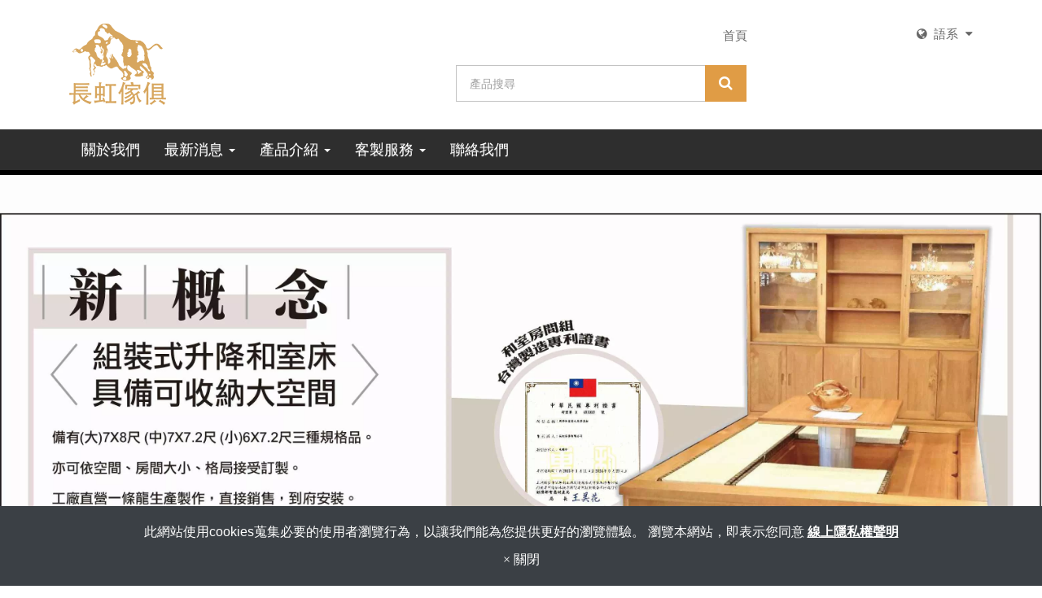

--- FILE ---
content_type: text/html; charset=utf-8
request_url: https://www.chang-hungfurniture.com/cate-218995.htm
body_size: 11180
content:
<!DOCTYPE html>
<html lang="zh-TW">
<head>
	<title>大小茶几</title>
	<meta charset="utf-8">
	<meta name="viewport" content="width=device-width, initial-scale=1">
	<meta http-equiv="X-UA-Compatible" content="IE=edge,chrome=1">

	<!-- DNS prefetch -->
	    	<meta http-equiv="x-dns-prefetch-control" content="on">
		<link rel="dns-prefetch" href="//www.chang-hungfurniture.com/">

			<link rel="preconnect"   href="//img.mweb.com.tw" />
		<link rel="dns-prefetch" href="//img.mweb.com.tw" />
		<!-- /DNS prefetch -->

			<meta name="description" CONTENT="899大茶几, 701大茶几, 1008火燒石大茶几, 柚木大茶几, 香樟收納箱大茶几, 越南花梨大茶几, 紅龍石大茶几, 竹編小茶几, 砂岩石大茶几">
			<meta name="robots" CONTENT="INDEX, FOLLOW">
			<meta name="geo.region" content="TW">
	        <meta property="og:url" content="https://www.chang-hungfurniture.com/cate-218995.htm" />
            <meta property="og:type" content="website" />
            <meta property="og:title" content="大小茶几" />
            <meta property="og:description" content="899大茶几, 701大茶几, 1008火燒石大茶几, 柚木大茶几, 香樟收納箱大茶几, 越南花梨大茶几, 紅龍石大茶几, 竹編小茶几, 砂岩石大茶几" />
            <meta property="og:image" content="https://img.mweb.com.tw/thumb/616/600x600/01-product/%25E5%25A4%25A7%25E5%25B0%258F%25E8%258C%25B6%25E5%2587%25A0/%25E6%25A1%2583%25E8%258A%25B1%25E5%25BF%2583%25E6%259C%25A8%25E5%258E%259A%25E6%259D%25BF%25E5%25A4%25A7%25E8%258C%25B6%25E5%2587%25A0.jpg" />
            <meta property="og:image:width" content="600" />
            <meta property="og:image:height" content="600" />
    <meta name="google-site-verification" content="63QVoJxGfs9yN3UvNHnEXjmV29NedWDeaiBCRNPeEzs" />
	<link rel="shortcut icon" type="image/x-icon" href="/favicon.ico">

	<!-- Loop alternate -->
		<link rel="alternate" hreflang="zh-TW" href="https://www.chang-hungfurniture.com/cate-218995.htm">
			<link rel="alternate" hreflang="x-default" href="https://www.chang-hungfurniture.com/cate-218995.htm" />
		<!-- / Loop alternate -->

			<link rel="canonical" href="https://www.chang-hungfurniture.com/cate-218995.htm">
	<link rel="stylesheet" href="/min/?v=12.55&f=/assets/_bootstrap/bootstrap-3.3.7/css/bootstrap.min.css,/assets/_bootstrap/bootstrap-3.3.7/css/bootstrap-theme.min.css,/assets/_bootstrap/bootstrap-pre4/css/bootstrap-pre4.css,/assets/_font-awesome/fontAwesome-4.7.0/css/font-awesome.min.css,/views/default2.0/resource/system/gdpr/gdpr_footer_sticky_privacy/css/gdpr_footer_sticky_privacy.css,/views/default2.0/resource/obj/goTop/goTop_animate/css/goTop_animate.css,/views/default2.0/resource/list/list_grid/css/list_grid.css,/views/default2.0/resource/list/list_picText/css/list_picText.css,/views/default2.0/resource/list/list_switch/css/list_switch.css,/views/default2.0/resource/public/automobi-shoppeV2/css/style.css,/views/default2.0/resource/public/automobi-shoppeV2/css/responsive.css,/assets/jquery/toastr/toastr.min.css,/assets/css/animate.css,/views/default2.0/resource/public/automobi-shoppeV2/css/font.css,/views/default2.0/resource/public/automobi-shoppeV2/css/font2.css,/views/default2.0/resource/obj/navTop/navTop_collapse/css/jquery.smartmenus.bootstrap.css,/views/default2.0/resource/obj/navTop/navTop_collapse/css/navTop_collapse.css,/views/default2.0/resource/obj/banner/banner_carousel/css/banner_carousel.css,/assets/jquery/OwlCarousel-2.2.0/owl.carousel.min.css,/assets/jquery/OwlCarousel-2.2.0/owl.theme.default.min.css,/views/default2.0/resource/obj/banner/banner_owl/css/banner_owl.css,/views/default2.0/resource/obj/sideBar/sideBar_super/css/sideBar_super.css,/views/default2.0/resource/obj/socialLink/socialLink_combine/css/socialLink_combine.css,/views/default2.0/resource/obj/breadCrumb/breadCrumb_automobi-shoppe/css/style.css,/assets/_default2.0/css/common_v1.0.css,/assets/mweb-icon/style.css,/cache/views/chang-hungfurniture/public_automobi-shoppeV2/color/style.css,/assets/video/youtube/css/youtube.css" media="all">
		<script type="text/javascript" src="/min/?f=/assets/jquery/1.11.1/jquery.min.js"  defer ></script>
			<!-- extend some link or meta tag in here -->
		<!-- Fav and touch icons -->
<link rel="apple-touch-icon-precomposed" sizes="144x144" href="images/fav-144.png">
<link rel="apple-touch-icon-precomposed" sizes="114x114" href="images/fav-114.png">
<link rel="apple-touch-icon-precomposed" sizes="72x72" href="images/fav-72.png">
<link rel="apple-touch-icon-precomposed" href="images/fav-57.png">
<link rel="shortcut icon" href="images/fav.png">
<script type="application/ld+json">[{"@context":"http:\/\/schema.org","@type":"Organization","url":"https:\/\/www.chang-hungfurniture.com\/cate-218995.htm","name":"\u9577\u8679\u50a2\u4ff1\u6709\u9650\u516c\u53f8","legalName":"\u9577\u8679\u50a2\u4ff1\u6709\u9650\u516c\u53f8","alternateName":"","description":"","logo":{"@type":"ImageObject","url":"https:\/\/www.chang-hungfurniture.com\/uploadfiles\/616\/About-us\/LOGO\/logo2_659863.png"},"image":["https:\/\/img.mweb.com.tw\/thumb\/616\/600x600\/About-us\/LOGO\/logo2_659863.png"],"telephone":"+886-07-7880587","faxNumber":"+886-07-7884723","email":"furni.ture@msa.hinet.net","address":"\u9ad8\u96c4\u5e02\u5927\u5bee\u5340\u5149\u83ef\u8def132\u5df76\u865f"},{"@context":"http:\/\/schema.org","@type":"BreadcrumbList","itemListElement":[{"@type":"ListItem","position":1,"item":{"@id":"https:\/\/www.chang-hungfurniture.com","name":"\u9996\u9801"}},{"@type":"ListItem","position":2,"item":{"@id":"\/product.htm","name":"\u7522\u54c1\u4ecb\u7d39"}},{"@type":"ListItem","position":3,"item":{"@id":"\/cate-218995.htm","name":"\u5927\u5c0f\u8336\u51e0"}}]},{"@context":"http:\/\/schema.org","@type":"ItemList","numberOfItems":12,"itemListElement":[{"@type":"ListItem","position":1,"url":"https:\/\/www.chang-hungfurniture.com\/show-899.html","name":"899\u5927\u8336\u51e0","image":{"@type":"ImageObject","url":"https:\/\/www.chang-hungfurniture.com\/uploadfiles\/616\/01-product\/\u5927\u5c0f\u8336\u51e0\/899\u5927\u8336\u51e0.jpg","width":814,"height":469}},{"@type":"ListItem","position":2,"url":"https:\/\/www.chang-hungfurniture.com\/show-701.html","name":"701\u5927\u8336\u51e0","image":{"@type":"ImageObject","url":"https:\/\/www.chang-hungfurniture.com\/uploadfiles\/616\/01-product\/\u5927\u5c0f\u8336\u51e0\/701\u5927\u8336\u51e0.jpg","width":809,"height":490}},{"@type":"ListItem","position":3,"url":"https:\/\/www.chang-hungfurniture.com\/show-1008.html","name":"1008\u706b\u71d2\u77f3\u5927\u8336\u51e0","image":{"@type":"ImageObject","url":"https:\/\/www.chang-hungfurniture.com\/uploadfiles\/616\/01-product\/\u5927\u5c0f\u8336\u51e0\/1008B\u706b\u71d2\u77f3\u5927\u8336\u51e0.jpg","width":808,"height":528}},{"@type":"ListItem","position":4,"url":"https:\/\/www.chang-hungfurniture.com\/show-902963.html","name":"\u67da\u6728\u5927\u8336\u51e0","image":{"@type":"ImageObject","url":"https:\/\/www.chang-hungfurniture.com\/uploadfiles\/616\/01-product\/\u5927\u5c0f\u8336\u51e0\/\u67da\u6728\u5927\u8336\u51e0.jpg","width":3024,"height":3024}},{"@type":"ListItem","position":5,"url":"https:\/\/www.chang-hungfurniture.com\/show-902640.html","name":"\u9999\u6a1f\u6536\u7d0d\u7bb1\u5927\u8336\u51e0","image":{"@type":"ImageObject","url":"https:\/\/www.chang-hungfurniture.com\/uploadfiles\/616\/01-product\/\u5927\u5c0f\u8336\u51e0\/\u9999\u6a1f\u6536\u7d0d\u7bb1\u8336\u51e0-01.jpg","width":696,"height":696}},{"@type":"ListItem","position":6,"url":"https:\/\/www.chang-hungfurniture.com\/show-902637.html","name":"\u8d8a\u5357\u82b1\u68a8\u5927\u8336\u51e0","image":{"@type":"ImageObject","url":"https:\/\/www.chang-hungfurniture.com\/uploadfiles\/616\/01-product\/\u5927\u5c0f\u8336\u51e0\/\u8d8a\u5357\u82b1\u68a8\u5927\u8336\u51e0.jpg","width":696,"height":696}},{"@type":"ListItem","position":7,"url":"https:\/\/www.chang-hungfurniture.com\/show-902634.html","name":"\u7d05\u9f8d\u77f3\u5927\u8336\u51e0","image":{"@type":"ImageObject","url":"https:\/\/www.chang-hungfurniture.com\/uploadfiles\/616\/01-product\/\u5927\u5c0f\u8336\u51e0\/\u7d05\u9f8d\u77f3\u5927\u8336\u51e0.jpg","width":696,"height":696}},{"@type":"ListItem","position":8,"url":"https:\/\/www.chang-hungfurniture.com\/show-902631.html","name":"\u7af9\u7de8\u5c0f\u8336\u51e0","image":{"@type":"ImageObject","url":"https:\/\/www.chang-hungfurniture.com\/uploadfiles\/616\/01-product\/\u5927\u5c0f\u8336\u51e0\/\u7af9\u7de8\u5c0f\u8336\u51e0.jpg","width":696,"height":696}},{"@type":"ListItem","position":9,"url":"https:\/\/www.chang-hungfurniture.com\/show-902625.html","name":"\u7802\u5ca9\u77f3\u5927\u8336\u51e0","image":{"@type":"ImageObject","url":"https:\/\/www.chang-hungfurniture.com\/uploadfiles\/616\/01-product\/\u5927\u5c0f\u8336\u51e0\/\u7802\u5ca9\u77f3\u5927\u8336\u51e0.jpg","width":696,"height":696}},{"@type":"ListItem","position":10,"url":"https:\/\/www.chang-hungfurniture.com\/show-902622.html","name":"\u77f3\u9762\u5927\u8336\u51e0","image":{"@type":"ImageObject","url":"https:\/\/www.chang-hungfurniture.com\/uploadfiles\/616\/01-product\/\u5927\u5c0f\u8336\u51e0\/\u77f3\u9762\u5927\u8336\u51e0.jpg","width":696,"height":696}},{"@type":"ListItem","position":11,"url":"https:\/\/www.chang-hungfurniture.com\/show-902619.html","name":"\u767d\u9435\u73bb\u7483\u5713\u8336\u51e0","image":{"@type":"ImageObject","url":"https:\/\/www.chang-hungfurniture.com\/uploadfiles\/616\/01-product\/\u5927\u5c0f\u8336\u51e0\/\u767d\u9435\u73bb\u7483\u5713\u8336\u51e0.jpg","width":696,"height":696}},{"@type":"ListItem","position":12,"url":"https:\/\/www.chang-hungfurniture.com\/show-902616.html","name":"\u73fe\u4ee3\u98a8\u96d9\u5713\u5927\u8336\u51e0\u7d44","image":{"@type":"ImageObject","url":"https:\/\/www.chang-hungfurniture.com\/uploadfiles\/616\/01-product\/\u5927\u5c0f\u8336\u51e0\/\u73fe\u4ee3\u98a8\u5713\u578b\u96d9\u8336\u51e0-01.jpg","width":696,"height":696}}]}]</script>
	<script type="text/javascript">
		/* function.js 判斷使用*/
		var ps_status =  0  ;
	</script>
	<!-- Global site tag (gtag.js) - Google Analytics -->
<script async src="https://www.googletagmanager.com/gtag/js?id=UA-145250954-38"></script>
<script>
  window.dataLayer = window.dataLayer || [];
  function gtag(){dataLayer.push(arguments);}
  gtag('js', new Date());

  gtag('config', 'UA-145250954-38');
</script>
	<!-- link preload -->
	<link rel="preload" as="image" href="https://img.mweb.com.tw/thumb/616/0x0/About-us/%25E5%2585%25A7%25E9%25A0%2581Banner/6.jpg" fetchpriority="high" media="screen and (min-width: 768px)" />
<link rel="preload" as="image" href="https://img.mweb.com.tw/thumb/616/0x0/About-us/%25E5%2585%25A7%25E9%25A0%2581Banner/6.jpg" fetchpriority="high" media="screen and (max-width: 767px)" />
</head>
<body lang="zh-TW" >
	<header id="header-area">
	<div class="container">
		<div class="row">
			<div class="col-sm-3 col-xs-12">
				<a href="https://www.chang-hungfurniture.com/">
					<img data-src="/uploadfiles/616/About-us/LOGO/logo2_659863.png" title="長虹傢俱有限公司" alt="長虹傢俱有限公司" class="img-responsive img-center-xs logo lazyload" />
				</a>
			</div>
			<!-- /Logo -->
			
			<div class="col-lg-7 col-sm-8 col-xs-12 col-lg-offset-2 col-sm-offset-1 header-top">
				<div class="row">
					<div class="col-sm-7 col-xs-12">
						<div class="header-links">
							<ul class="nav navbar-nav pull-right">
								<li>
									<a href="/" class="default2mainColorHover">
										<i class="fa fa-home hidden-lg hidden-md" title="首頁"></i>
										<span class="hidden-sm hidden-xs">首頁</span>
									</a>
								</li>
								<!-- 科亞不要上方小的詢價車 -->
								
															</ul>
						</div>
					</div>
					<div class="col-sm-4 col-xs-12 col-sm-offset-1">
						<div class="pull-right">
							<!-- Languages Starts -->
	<div class="btn-group">
		<button class="btn btn-link dropdown-toggle" data-toggle="dropdown">
			<i class="fa fa-globe" aria-hidden="true"></i>&nbsp;
			語系			<i class="fa fa-caret-down"></i>
		</button>
		<ul class="pull-right dropdown-menu">			
							
				<li>
					<a tabindex="-1" href="https://www.chang-hungfurniture.com/cate-218995.htm">繁體中文</a>
				</li>			
				
		</ul>
	</div>
<!-- Languages Ends -->	
						</div>
					</div>
					<div class="col-sm-7 col-xs-12">
						<div id="search">
							<form method="get" action="/index.php">
								<div class="input-group">									
									  <input type="text" id="kw" name="kw" value=""  class="form-control input-lg default2mainColor" placeholder="產品搜尋">
									  <span class="input-group-btn">
										<button class="btn btn-lg default2mainBg" type="submit">
											<i class="fa fa-search"></i>
										</button>
									  </span>									  
									 <input type="hidden" id="lang" name="lang" value="zh-tw"/>
									 <input type="hidden" id="modelid" name="modelid" value="1"/>
									 <input type="hidden" name="c" value="content"/>
									 <input type="hidden" name="a" value="search"/>									 
								</div>
							</form>  
						</div>
					</div>
									</div>
			</div>
		</div>
		<!-- /Row -->
	</div>
</header>	
	<nav id="main-menu" class="navbar home" role="navigation">
		<div class="container">
			  <!-- Navbar -->
<div class="navbars" role="navigation">
      <div class="navbar-header">
        <button type="button" class="navbar-toggle" data-toggle="collapse" data-target=".navbar-collapse">
            <span class="sr-only">Toggle Navigation</span>
			<i class="fa fa-bars"></i>
        </button>
      </div>
      <div class="navbar-collapse collapse">
    
        <!-- Left nav -->        
		<!--<ul class="nav navbar-nav">
          <li><a href="product.htm">Link1 <span class="caret"></span></a>
          	<ul class="dropdown-menu">
            	<li><a href="#">###</a></li>
                <li><a href="#">###</a></li>
                <li><a href="#">###</a></li>
            </ul>
          </li>
          <li><a href="news.htm">Link2</a></li>
          <li><a href="download.htm">Link3</a></li>
        </ul>-->
		
		<ul class="nav navbar-nav"><li ><a href='/about-us.htm' class="default2mainBgHover" >關於我們</a></li><li class="dropdown" ><a href='/news.htm' class="default2mainBgHover" >最新消息 <span class='caret'></span></a>
                                        <ul  class='dropdown-menu'><li class="sub_dropdown"><a href="/news/cate-159240.htm" class="default2mainBgHover" >展會資訊</a></li><li class="sub_dropdown"><a href="/news/cate-159249.htm" class="default2mainBgHover" >實際案例</a></li><li class="sub_dropdown"><a href="/news/cate-159252.htm" class="default2mainBgHover" >特價優惠</a></li></ul>
                                    </li><li class="dropdown" ><a href='/product.htm' class="default2mainBgHover" >產品介紹 <span class='caret'></span></a>
                                        <ul  class='dropdown-menu'><li class="sub_dropdown"><a href="/cate-285170.htm" class="default2mainBgHover" >鋁製傢俱</a></li><li class="sub_dropdown"><a href="/cate-159370.htm" class="default2mainBgHover" >專利和室產品</a></li><li class="sub_dropdown"><a href="/cate-159361.htm" class="default2mainBgHover" >沙發</a></li><li class="sub_dropdown"><a href="/cate-159364.htm" class="default2mainBgHover" >茶桌</a></li><li class="sub_dropdown"><a href="/cate-159367.htm" class="default2mainBgHover" >原木大桌(餐桌)</a></li><li class="sub_dropdown"><a href="/cate-159376.htm" class="default2mainBgHover" >層架系列</a></li><li class="sub_dropdown"><a href="/cate-177028.htm" class="default2mainBgHover" >吧台系列</a></li><li class="sub_dropdown"><a href="/cate-188878.htm" class="default2mainBgHover" >餐桌椅</a></li><li class="sub_dropdown"><a href="/cate-159379.htm" class="default2mainBgHover" >電視櫃</a></li><li class="sub_dropdown"><a href="/cate-218995.htm" class="default2mainBgHover" >大小茶几</a></li><li class="sub_dropdown"><a href="/cate-190208.htm" class="default2mainBgHover" >木雕藝品</a></li><li class="sub_dropdown"><a href="/cate-177044.htm" class="default2mainBgHover" >房間組</a></li><li class="sub_dropdown"><a href="/cate-188872.htm" class="default2mainBgHover" >美國伊麗絲名床 / 優樂絲名床</a></li></ul>
                                    </li><li class="dropdown" ><a href='/cate-159243.htm' class="default2mainBgHover" >客製服務 <span class='caret'></span></a>
                                        <ul  class='dropdown-menu'><li class="sub_dropdown"><a href="/list/cate-159246.htm" class="default2mainBgHover" >常用原料介紹</a></li><li class="sub_dropdown"><a href="/list/cate-159261.htm" class="default2mainBgHover" >訂製流程</a></li><li class="sub_dropdown"><a href="/list/cate-159255.htm" class="default2mainBgHover" >廠房設備</a></li></ul>
                                    </li><li ><a href='/contact-us.htm' class="default2mainBgHover" >聯絡我們</a></li></ul>	  
    
       
    
    </div><!--/.nav-collapse -->
</div>		</div>
	</nav>
	<!-- Carousel Starts -->
	<div id="main-carousel" class="carousel slide" data-ride="carousel">
	<!-- Wrapper For Slides Starts -->
		<div class="carousel-inner">			
			<div class='item active'><a href="#" class="ad"  ><img class="lazyload" data-src="https://img.mweb.com.tw/thumb/616/0x0/About-us/%25E5%2585%25A7%25E9%25A0%2581Banner/6.jpg" alt="人文共好" title="人文共好" data-pic="https://img.mweb.com.tw/thumb/616/0x0/About-us/%25E5%2585%25A7%25E9%25A0%2581Banner/6.jpg" data-mpic="https://img.mweb.com.tw/thumb/616/0x0/About-us/%25E5%2585%25A7%25E9%25A0%2581Banner/6.jpg"  data-spic="https://img.mweb.com.tw/thumb/616/0x0/About-us/%25E5%2585%25A7%25E9%25A0%2581Banner/6.jpg"/></a></div>		</div>
	<!-- Wrapper For Slides Ends -->
	<!-- Controls Starts -->
		<a class="left carousel-control" href="#main-carousel" role="button" data-slide="prev">
			<span class="glyphicon glyphicon-chevron-left"></span>
		</a>
		<a class="right carousel-control" href="#main-carousel" role="button" data-slide="next">
			<span class="glyphicon glyphicon-chevron-right"></span>
		</a>
	<!-- Controls Ends -->
	</div>
<!-- Carousel Ends -->

	<div class="listProCont cate-218995_page">
			<!-- Left and Right screen -->
		<div class="main-container container">
			<div class="row">
				<div class="col-md-9">
					
<!-- Breadcrumb Starts -->
	<ol class="breadcrumb">		
		<li><a href="/">Home</a></li>
		<li  ><a href="/product.htm" title="產品介紹">產品介紹</a></li><li  class='active'  ><span style='font-size: 14px;' class='breadcrumb_h1 default2mainColor'>大小茶几</span></li>		
	</ol>
<!-- Breadcrumb Ends -->	<h2 class="contentTitle">大小茶几</h2>
<!-- 九宮格樣板 list / list_grid -->

<div class="switch-console">
    顯示模式：
    <a class="switch-btn switch-active active glyphicon glyphicon-th-list" href="#" data-switch="list" data-datas="%5B%7B%22id%22%3A%221001996%22%2C%22gid%22%3A%221001996%22%2C%22site%22%3A%22616%22%2C%22lang%22%3A%22zh-tw%22%2C%22multi_cat%22%3A%22218995%22%2C%22show_mode%22%3A%220%22%2C%22modelid%22%3A%221%22%2C%22title%22%3A%22899%5Cu5927%5Cu8336%5Cu51e0%22%2C%22title_color%22%3A%22%22%2C%22title_color_content%22%3A%22%22%2C%22udurl%22%3A%22show-899%22%2C%22thumb%22%3A%22https%3A%5C%2F%5C%2Fimg.mweb.com.tw%5C%2Fthumb%5C%2F616%5C%2F500x500%5C%2F01-product%5C%2F%2525E5%2525A4%2525A7%2525E5%2525B0%25258F%2525E8%25258C%2525B6%2525E5%252587%2525A0%5C%2F899%2525E5%2525A4%2525A7%2525E8%25258C%2525B6%2525E5%252587%2525A0.jpg%22%2C%22meta_title%22%3A%22%22%2C%22keywords%22%3A%22%22%2C%22description%22%3A%22%22%2C%22url%22%3A%22%5C%2Fshow-899.html%22%2C%22listorder%22%3A%220%22%2C%22status%22%3A%221%22%2C%22hits%22%3A%220%22%2C%22sysadd%22%3A%221%22%2C%22userid%22%3A%220%22%2C%22username%22%3A%22chang-hungfurniture%22%2C%22inputtime%22%3A%22%22%2C%22updatetime%22%3A%221610786864%22%2C%22newtime%22%3A%221610786867%22%2C%22hottime%22%3A%220%22%2C%22se_record%22%3A%221%22%2C%22content%22%3A%22%26lt%3Bp%26gt%3B%5Cr%5Cn%5Ct%26lt%3Bspan%20style%3D%26quot%3Bfont-size%3A16px%3Bwhite-space%3Anormal%3Bcolor%3A%231C1E21%3Bfont-family%3AMicrosoft%20JhengHei%3Bbackground-color%3A%23FFFFFF%3B%26quot%3B%26gt%3B%5Cu684c%5Cu9762%5Cu63a1%5Cu7528%5Cu6ed1%5Cu8ecc%5Cu5f0f%5Cu8a2d%5Cu8a08%26lt%3B%5C%2Fspan%26gt%3B%5Cr%5Cn%26lt%3B%5C%2Fp%26gt%3B%5Cr%5Cn%26lt%3Bp%26gt%3B%5Cr%5Cn%5Ct%26lt%3Bspan%20style%3D%26quot%3Bfont-size%3A16px%3Bwhite-space%3Anormal%3Bcolor%3A%231C1E21%3Bfont-family%3AMicrosoft%20JhengHei%3Bbackground-color%3A%23FFFFFF%3B%26quot%3B%26gt%3B%5Cu63a8%5Cu958b%5Cu5373%5Cu70ba%5Cu6536%5Cu7d0d%5Cu7a7a%5Cu9593%26lt%3B%5C%2Fspan%26gt%3B%5Cr%5Cn%26lt%3B%5C%2Fp%26gt%3B%5Cr%5Cn%26lt%3Bspan%20style%3D%26quot%3Bfont-size%3A16px%3Bwhite-space%3Anormal%3Bcolor%3A%231C1E21%3Bfont-family%3AMicrosoft%20JhengHei%3Bbackground-color%3A%23FFFFFF%3B%26quot%3B%26gt%3B%5Cu73fe%5Cu4ee3%5Cu6b3e%5Cu7684%5Cu8336%5Cu51e0%5Cu4e5f%5Cu662f%5Cu8d85%5Cu767e%5Cu642d%26lt%3B%5C%2Fspan%26gt%3B%26lt%3Bbr%20style%3D%26quot%3Bwhite-space%3Anormal%3Bcolor%3A%231C1E21%3Bfont-family%3AHelvetica%2C%20Arial%2C%20sans-serif%3Bfont-size%3A15px%3Bbackground-color%3A%23FFFFFF%3B%26quot%3B%20%5C%2F%26gt%3B%5Cr%5Cn%26lt%3Bp%20style%3D%26quot%3Bwhite-space%3Anormal%3B%26quot%3B%26gt%3B%5Cr%5Cn%5Ct%26lt%3Bspan%20style%3D%26quot%3Bcolor%3A%231C1E21%3Bfont-family%3AMicrosoft%20JhengHei%3Bfont-size%3A16px%3Bbackground-color%3A%23FFFFFF%3B%26quot%3B%26gt%3B%5Cu4e0d%5Cu8ad6%5Cu662f%5Cu914d%5Cu76ae%5Cu6c99%5Cu767c%5Cu5e03%5Cu6c99%5Cu767c%5Cu90fd%5Cu5f88%5Cu9069%5Cu5408%26lt%3B%5C%2Fspan%26gt%3B%5Cr%5Cn%26lt%3B%5C%2Fp%26gt%3B%5Cr%5Cn%26lt%3Bp%20style%3D%26quot%3Bwhite-space%3Anormal%3B%26quot%3B%26gt%3B%5Cr%5Cn%5Ct%26lt%3Bspan%20style%3D%26quot%3Bcolor%3A%231C1E21%3Bfont-family%3AHelvetica%2C%20Arial%2C%20sans-serif%3B%26quot%3B%26gt%3B%26lt%3Bspan%20style%3D%26quot%3Bfont-size%3A16px%3Bbackground-color%3A%23FFFFFF%3Bfont-family%3AMicrosoft%20JhengHei%3B%26quot%3B%26gt%3B%5Cu203b%5Cu5c3a%5Cu5bf8%5Cuff1a%5Cu5bec130%5Cu516c%5Cu5206%20%5Cu6df170%5Cu516c%5Cu5206%20%5Cu9ad838%5Cu516c%5Cu5206%26lt%3B%5C%2Fspan%26gt%3B%26lt%3B%5C%2Fspan%26gt%3B%5Cr%5Cn%26lt%3B%5C%2Fp%26gt%3B%22%2C%22prod_model%22%3A%22%22%2C%22hot_prod%22%3A%221%22%2C%22hot2_prod%22%3A%220%22%2C%22summary%22%3A%22%22%2C%22a_id%22%3A%220%22%2C%22push_app%22%3A%220%22%2C%22push_b2bmit%22%3A%220%22%2C%22b2bmit_pid%22%3A%220%22%2C%22member_auth%22%3A%22%22%2C%22specification_auth%22%3A%22%22%2C%22tag_ids%22%3A%22%22%2C%22tag_names%22%3A%22%22%2C%22tag_slugs%22%3A%22%22%2C%22tmp_id%22%3A%220%22%2C%22part_no_56%22%3A%22%22%2C%22multi_type1%22%3A%22%22%2C%22multi_type2%22%3A%22%22%2C%22f_id%22%3A%22%22%2C%22redirect%22%3A%22%22%2C%22redirect_blank%22%3A%220%22%2C%22youtubeid%22%3A%22%22%2C%22is_passwd%22%3A%22%22%2C%22passwd%22%3A%22%22%2C%22publish_at_inputtime%22%3A%220%22%2C%22prod_type_714%22%3A%220%22%2C%22siteid%22%3A%22616%22%2C%22catid%22%3A%22218995%22%2C%22catdir%22%3A%22cate-218995%22%2C%22catstru%22%3A%22158821%3E158822%3E218995%3E%22%2C%22adjust_url%22%3A%22%5C%2Fshow-899.html%22%2C%22add_redirect_blank%22%3A%22%22%2C%22showTitle%22%3A%22%3Ch4%3E%3Ca%20href%3D%27%5C%2Fshow-899.html%27%20title%3D%27899%5Cu5927%5Cu8336%5Cu51e0%27%20class%3D%27list_title%20default2mainColorHover%27%20%20%3E899%5Cu5927%5Cu8336%5Cu51e0%3C%5C%2Fa%3E%3C%5C%2Fh4%3E%22%7D%2C%7B%22id%22%3A%221001993%22%2C%22gid%22%3A%221001993%22%2C%22site%22%3A%22616%22%2C%22lang%22%3A%22zh-tw%22%2C%22multi_cat%22%3A%22218995%22%2C%22show_mode%22%3A%220%22%2C%22modelid%22%3A%221%22%2C%22title%22%3A%22701%5Cu5927%5Cu8336%5Cu51e0%22%2C%22title_color%22%3A%22%22%2C%22title_color_content%22%3A%22%22%2C%22udurl%22%3A%22show-701%22%2C%22thumb%22%3A%22https%3A%5C%2F%5C%2Fimg.mweb.com.tw%5C%2Fthumb%5C%2F616%5C%2F500x500%5C%2F01-product%5C%2F%2525E5%2525A4%2525A7%2525E5%2525B0%25258F%2525E8%25258C%2525B6%2525E5%252587%2525A0%5C%2F701%2525E5%2525A4%2525A7%2525E8%25258C%2525B6%2525E5%252587%2525A0.jpg%22%2C%22meta_title%22%3A%22%22%2C%22keywords%22%3A%22%22%2C%22description%22%3A%22%22%2C%22url%22%3A%22%5C%2Fshow-701.html%22%2C%22listorder%22%3A%220%22%2C%22status%22%3A%221%22%2C%22hits%22%3A%220%22%2C%22sysadd%22%3A%221%22%2C%22userid%22%3A%220%22%2C%22username%22%3A%22chang-hungfurniture%22%2C%22inputtime%22%3A%22%22%2C%22updatetime%22%3A%221610786776%22%2C%22newtime%22%3A%220%22%2C%22hottime%22%3A%220%22%2C%22se_record%22%3A%221%22%2C%22content%22%3A%22%26lt%3Bspan%20style%3D%26quot%3Bfont-size%3A16px%3Bwhite-space%3Anormal%3Bcolor%3A%231C1E21%3Bfont-family%3AMicrosoft%20JhengHei%3Bbackground-color%3A%23FFFFFF%3B%26quot%3B%26gt%3B%5Cu96d9%5Cu9762%5Cu62bd%5Cu5c5c%5Cu6709%5Cu8d85%5Cu591a%5Cu7684%5Cu6536%5Cu7d0d%5Cu529f%5Cu80fd%26lt%3B%5C%2Fspan%26gt%3B%26lt%3Bbr%20style%3D%26quot%3Bwhite-space%3Anormal%3Bcolor%3A%231C1E21%3Bfont-family%3AHelvetica%2C%20Arial%2C%20sans-serif%3Bfont-size%3A15px%3Bbackground-color%3A%23FFFFFF%3B%26quot%3B%20%5C%2F%26gt%3B%5Cr%5Cn%26lt%3Bspan%20style%3D%26quot%3Bfont-size%3A16px%3Bwhite-space%3Anormal%3Bcolor%3A%231C1E21%3Bfont-family%3AMicrosoft%20JhengHei%3Bbackground-color%3A%23FFFFFF%3B%26quot%3B%26gt%3B%5Cu73fe%5Cu4ee3%5Cu6b3e%5Cu7684%5Cu8336%5Cu51e0%5Cu4e5f%5Cu662f%5Cu8d85%5Cu767e%5Cu642d%26lt%3B%5C%2Fspan%26gt%3B%26lt%3Bbr%20style%3D%26quot%3Bwhite-space%3Anormal%3Bcolor%3A%231C1E21%3Bfont-family%3AHelvetica%2C%20Arial%2C%20sans-serif%3Bfont-size%3A15px%3Bbackground-color%3A%23FFFFFF%3B%26quot%3B%20%5C%2F%26gt%3B%5Cr%5Cn%26lt%3Bp%20style%3D%26quot%3Bwhite-space%3Anormal%3B%26quot%3B%26gt%3B%5Cr%5Cn%5Ct%26lt%3Bspan%20style%3D%26quot%3Bcolor%3A%231C1E21%3Bfont-family%3AMicrosoft%20JhengHei%3Bfont-size%3A16px%3Bbackground-color%3A%23FFFFFF%3B%26quot%3B%26gt%3B%5Cu4e0d%5Cu8ad6%5Cu662f%5Cu914d%5Cu76ae%5Cu6c99%5Cu767c%5Cu5e03%5Cu6c99%5Cu767c%5Cu90fd%5Cu5f88%5Cu9069%5Cu5408%26lt%3B%5C%2Fspan%26gt%3B%5Cr%5Cn%26lt%3B%5C%2Fp%26gt%3B%5Cr%5Cn%26lt%3Bp%20style%3D%26quot%3Bwhite-space%3Anormal%3B%26quot%3B%26gt%3B%5Cr%5Cn%5Ct%26lt%3Bspan%20style%3D%26quot%3Bcolor%3A%231C1E21%3Bfont-family%3AHelvetica%2C%20Arial%2C%20sans-serif%3B%26quot%3B%26gt%3B%26lt%3Bspan%20style%3D%26quot%3Bfont-size%3A16px%3Bbackground-color%3A%23FFFFFF%3Bfont-family%3AMicrosoft%20JhengHei%3B%26quot%3B%26gt%3B%5Cu203b%5Cu5c3a%5Cu5bf8%5Cuff1a%5Cu5bec130%5Cu516c%5Cu5206%20%5Cu6df170%5Cu516c%5Cu5206%20%5Cu9ad843%5Cu516c%5Cu5206%26lt%3B%5C%2Fspan%26gt%3B%26lt%3B%5C%2Fspan%26gt%3B%5Cr%5Cn%26lt%3B%5C%2Fp%26gt%3B%5Cr%5Cn%26lt%3Bp%20style%3D%26quot%3Bwhite-space%3Anormal%3B%26quot%3B%26gt%3B%5Cr%5Cn%5Ct%26lt%3Bspan%20style%3D%26quot%3Bcolor%3A%231C1E21%3Bfont-family%3AHelvetica%2C%20Arial%2C%20sans-serif%3B%26quot%3B%26gt%3B%26lt%3Bspan%20style%3D%26quot%3Bfont-size%3A16px%3Bbackground-color%3A%23FFFFFF%3Bfont-family%3AMicrosoft%20JhengHei%3B%26quot%3B%26gt%3B%28%28%5Cu9435%5Cu8173%5Cu96e2%5Cu5730%5Cu7d0415%5Cu516c%5Cu5206%29%29%26lt%3B%5C%2Fspan%26gt%3B%26lt%3B%5C%2Fspan%26gt%3B%5Cr%5Cn%26lt%3B%5C%2Fp%26gt%3B%22%2C%22prod_model%22%3A%22%22%2C%22hot_prod%22%3A%221%22%2C%22hot2_prod%22%3A%220%22%2C%22summary%22%3A%22%22%2C%22a_id%22%3A%220%22%2C%22push_app%22%3A%220%22%2C%22push_b2bmit%22%3A%220%22%2C%22b2bmit_pid%22%3A%220%22%2C%22member_auth%22%3A%22%22%2C%22specification_auth%22%3A%22%22%2C%22tag_ids%22%3A%22%22%2C%22tag_names%22%3A%22%22%2C%22tag_slugs%22%3A%22%22%2C%22tmp_id%22%3A%220%22%2C%22part_no_56%22%3A%22%22%2C%22multi_type1%22%3A%22%22%2C%22multi_type2%22%3A%22%22%2C%22f_id%22%3A%22%22%2C%22redirect%22%3A%22%22%2C%22redirect_blank%22%3A%220%22%2C%22youtubeid%22%3A%22%22%2C%22is_passwd%22%3A%22%22%2C%22passwd%22%3A%22%22%2C%22publish_at_inputtime%22%3A%220%22%2C%22prod_type_714%22%3A%220%22%2C%22siteid%22%3A%22616%22%2C%22catid%22%3A%22218995%22%2C%22catdir%22%3A%22cate-218995%22%2C%22catstru%22%3A%22158821%3E158822%3E218995%3E%22%2C%22adjust_url%22%3A%22%5C%2Fshow-701.html%22%2C%22add_redirect_blank%22%3A%22%22%2C%22showTitle%22%3A%22%3Ch4%3E%3Ca%20href%3D%27%5C%2Fshow-701.html%27%20title%3D%27701%5Cu5927%5Cu8336%5Cu51e0%27%20class%3D%27list_title%20default2mainColorHover%27%20%20%3E701%5Cu5927%5Cu8336%5Cu51e0%3C%5C%2Fa%3E%3C%5C%2Fh4%3E%22%7D%2C%7B%22id%22%3A%221001990%22%2C%22gid%22%3A%221001990%22%2C%22site%22%3A%22616%22%2C%22lang%22%3A%22zh-tw%22%2C%22multi_cat%22%3A%22218995%22%2C%22show_mode%22%3A%220%22%2C%22modelid%22%3A%221%22%2C%22title%22%3A%221008%5Cu706b%5Cu71d2%5Cu77f3%5Cu5927%5Cu8336%5Cu51e0%22%2C%22title_color%22%3A%22%22%2C%22title_color_content%22%3A%22%22%2C%22udurl%22%3A%22show-1008%22%2C%22thumb%22%3A%22https%3A%5C%2F%5C%2Fimg.mweb.com.tw%5C%2Fthumb%5C%2F616%5C%2F500x500%5C%2F01-product%5C%2F%2525E5%2525A4%2525A7%2525E5%2525B0%25258F%2525E8%25258C%2525B6%2525E5%252587%2525A0%5C%2F1008B%2525E7%252581%2525AB%2525E7%252587%252592%2525E7%25259F%2525B3%2525E5%2525A4%2525A7%2525E8%25258C%2525B6%2525E5%252587%2525A0.jpg%22%2C%22meta_title%22%3A%22%22%2C%22keywords%22%3A%22%22%2C%22description%22%3A%22%22%2C%22url%22%3A%22%5C%2Fshow-1008.html%22%2C%22listorder%22%3A%220%22%2C%22status%22%3A%221%22%2C%22hits%22%3A%220%22%2C%22sysadd%22%3A%221%22%2C%22userid%22%3A%22772%22%2C%22username%22%3A%22chang-hungfurniture%22%2C%22inputtime%22%3A%22%22%2C%22updatetime%22%3A%221610786643%22%2C%22newtime%22%3A%220%22%2C%22hottime%22%3A%220%22%2C%22se_record%22%3A%221%22%2C%22content%22%3A%22%26lt%3Bspan%20style%3D%26quot%3Bcolor%3A%231C1E21%3Bfont-family%3AMicrosoft%20JhengHei%3Bfont-size%3A16px%3Bwhite-space%3Anormal%3Bbackground-color%3A%23FFFFFF%3B%26quot%3B%26gt%3B%5Cu6709%5Cu8cea%5Cu611f%5Cu7684%5Cu706b%5Cu71d2%5Cu77f3%26lt%3B%5C%2Fspan%26gt%3B%26lt%3Bbr%20style%3D%26quot%3Bcolor%3A%231C1E21%3Bfont-family%3AHelvetica%2C%20Arial%2C%20sans-serif%3Bfont-size%3A15px%3Bwhite-space%3Anormal%3Bbackground-color%3A%23FFFFFF%3B%26quot%3B%20%5C%2F%26gt%3B%5Cr%5Cn%26lt%3Bspan%20style%3D%26quot%3Bcolor%3A%231C1E21%3Bfont-family%3AMicrosoft%20JhengHei%3Bfont-size%3A16px%3Bwhite-space%3Anormal%3Bbackground-color%3A%23FFFFFF%3B%26quot%3B%26gt%3B%5Cu96d9%5Cu9762%5Cu62bd%5Cu5c5c%5Cu6709%5Cu8d85%5Cu591a%5Cu7684%5Cu6536%5Cu7d0d%5Cu529f%5Cu80fd%26lt%3B%5C%2Fspan%26gt%3B%26lt%3Bbr%20style%3D%26quot%3Bcolor%3A%231C1E21%3Bfont-family%3AHelvetica%2C%20Arial%2C%20sans-serif%3Bfont-size%3A15px%3Bwhite-space%3Anormal%3Bbackground-color%3A%23FFFFFF%3B%26quot%3B%20%5C%2F%26gt%3B%5Cr%5Cn%26lt%3Bspan%20style%3D%26quot%3Bcolor%3A%231C1E21%3Bfont-family%3AMicrosoft%20JhengHei%3Bfont-size%3A16px%3Bwhite-space%3Anormal%3Bbackground-color%3A%23FFFFFF%3B%26quot%3B%26gt%3B%5Cu73fe%5Cu4ee3%5Cu6b3e%5Cu7684%5Cu8336%5Cu51e0%5Cu4e5f%5Cu662f%5Cu8d85%5Cu767e%5Cu642d%26lt%3B%5C%2Fspan%26gt%3B%26lt%3Bbr%20style%3D%26quot%3Bcolor%3A%231C1E21%3Bfont-family%3AHelvetica%2C%20Arial%2C%20sans-serif%3Bfont-size%3A15px%3Bwhite-space%3Anormal%3Bbackground-color%3A%23FFFFFF%3B%26quot%3B%20%5C%2F%26gt%3B%5Cr%5Cn%26lt%3Bp%26gt%3B%5Cr%5Cn%5Ct%26lt%3Bspan%20style%3D%26quot%3Bcolor%3A%231C1E21%3Bfont-family%3AMicrosoft%20JhengHei%3Bfont-size%3A16px%3Bwhite-space%3Anormal%3Bbackground-color%3A%23FFFFFF%3B%26quot%3B%26gt%3B%5Cu4e0d%5Cu8ad6%5Cu662f%5Cu914d%5Cu76ae%5Cu6c99%5Cu767c%5Cu5e03%5Cu6c99%5Cu767c%5Cu90fd%5Cu5f88%5Cu9069%5Cu5408%26lt%3B%5C%2Fspan%26gt%3B%20%5Cr%5Cn%26lt%3B%5C%2Fp%26gt%3B%5Cr%5Cn%26lt%3Bp%26gt%3B%5Cr%5Cn%5Ct%26lt%3Bspan%20style%3D%26quot%3Bcolor%3A%231c1e21%3Bfont-family%3A%27Helvetica%2C%20Arial%2C%20sans-serif%27%3B%26quot%3B%26gt%3B%26lt%3Bspan%20style%3D%26quot%3Bfont-size%3A16px%3Bbackground-color%3A%23FFFFFF%3Bfont-family%3AMicrosoft%20JhengHei%3B%26quot%3B%26gt%3B%5Cu24c41008%5Cu706b%5Cu71d2%5Cu77f3%5Cu5927%5Cu8336%5Cu51e0-%5Cu9ed1%5Cu8272%26lt%3B%5C%2Fspan%26gt%3B%26lt%3B%5C%2Fspan%26gt%3B%20%5Cr%5Cn%26lt%3B%5C%2Fp%26gt%3B%5Cr%5Cn%26lt%3Bp%26gt%3B%5Cr%5Cn%5Ct%26lt%3Bspan%20style%3D%26quot%3Bcolor%3A%231c1e21%3Bfont-family%3A%27Helvetica%2C%20Arial%2C%20sans-serif%27%3B%26quot%3B%26gt%3B%26lt%3Bspan%20style%3D%26quot%3Bfont-size%3A16px%3Bbackground-color%3A%23FFFFFF%3Bfont-family%3AMicrosoft%20JhengHei%3B%26quot%3B%26gt%3B%5Cu24c41008B%5Cu706b%5Cu71d2%5Cu77f3%5Cu5927%5Cu8336%5Cu51e0-%5Cu539f%5Cu6728%5Cu8272%26lt%3B%5C%2Fspan%26gt%3B%26lt%3B%5C%2Fspan%26gt%3B%20%5Cr%5Cn%26lt%3B%5C%2Fp%26gt%3B%5Cr%5Cn%26lt%3Bp%26gt%3B%5Cr%5Cn%5Ct%26lt%3Bspan%20style%3D%26quot%3Bcolor%3A%231c1e21%3Bfont-family%3A%27Helvetica%2C%20Arial%2C%20sans-serif%27%3B%26quot%3B%26gt%3B%26lt%3Bspan%20style%3D%26quot%3Bfont-size%3A16px%3Bbackground-color%3A%23FFFFFF%3Bfont-family%3AMicrosoft%20JhengHei%3B%26quot%3B%26gt%3B%5Cu203b%5Cu5c3a%5Cu5bf8%5Cuff1a%5Cu5bec130%5Cu516c%5Cu5206%20%5Cu6df170%5Cu516c%5Cu5206%20%5Cu9ad841%5Cu516c%5Cu5206%26lt%3B%5C%2Fspan%26gt%3B%26lt%3B%5C%2Fspan%26gt%3B%20%5Cr%5Cn%26lt%3B%5C%2Fp%26gt%3B%5Cr%5Cn%26lt%3Bp%26gt%3B%5Cr%5Cn%5Ct%26lt%3Bspan%20style%3D%26quot%3Bcolor%3A%231c1e21%3Bfont-family%3A%27Helvetica%2C%20Arial%2C%20sans-serif%27%3B%26quot%3B%26gt%3B%26lt%3Bspan%20style%3D%26quot%3Bfont-size%3A16px%3Bbackground-color%3A%23FFFFFF%3Bfont-family%3AMicrosoft%20JhengHei%3B%26quot%3B%26gt%3B%28%28%5Cu9435%5Cu8173%5Cu96e2%5Cu573015%5Cu516c%5Cu5206%29%29%26lt%3B%5C%2Fspan%26gt%3B%26lt%3B%5C%2Fspan%26gt%3B%20%5Cr%5Cn%26lt%3B%5C%2Fp%26gt%3B%22%2C%22prod_model%22%3A%22%22%2C%22hot_prod%22%3A%221%22%2C%22hot2_prod%22%3A%220%22%2C%22summary%22%3A%22%22%2C%22a_id%22%3A%220%22%2C%22push_app%22%3A%220%22%2C%22push_b2bmit%22%3A%220%22%2C%22b2bmit_pid%22%3A%220%22%2C%22member_auth%22%3A%22%22%2C%22specification_auth%22%3A%22%22%2C%22tag_ids%22%3A%22%22%2C%22tag_names%22%3A%22%22%2C%22tag_slugs%22%3A%22%22%2C%22tmp_id%22%3A%220%22%2C%22part_no_56%22%3A%22%22%2C%22multi_type1%22%3A%22%22%2C%22multi_type2%22%3A%22%22%2C%22f_id%22%3A%22%22%2C%22redirect%22%3A%22%22%2C%22redirect_blank%22%3A%220%22%2C%22youtubeid%22%3A%22%22%2C%22is_passwd%22%3A%22%22%2C%22passwd%22%3A%22%22%2C%22publish_at_inputtime%22%3A%220%22%2C%22prod_type_714%22%3A%220%22%2C%22siteid%22%3A%22616%22%2C%22catid%22%3A%22218995%22%2C%22catdir%22%3A%22cate-218995%22%2C%22catstru%22%3A%22158821%3E158822%3E218995%3E%22%2C%22adjust_url%22%3A%22%5C%2Fshow-1008.html%22%2C%22add_redirect_blank%22%3A%22%22%2C%22showTitle%22%3A%22%3Ch4%3E%3Ca%20href%3D%27%5C%2Fshow-1008.html%27%20title%3D%271008%5Cu706b%5Cu71d2%5Cu77f3%5Cu5927%5Cu8336%5Cu51e0%27%20class%3D%27list_title%20default2mainColorHover%27%20%20%3E1008%5Cu706b%5Cu71d2%5Cu77f3%5Cu5927%5Cu8336%5Cu51e0%3C%5C%2Fa%3E%3C%5C%2Fh4%3E%22%7D%2C%7B%22id%22%3A%22902963%22%2C%22gid%22%3A%22902963%22%2C%22site%22%3A%22616%22%2C%22lang%22%3A%22zh-tw%22%2C%22multi_cat%22%3A%22218995%22%2C%22show_mode%22%3A%220%22%2C%22modelid%22%3A%221%22%2C%22title%22%3A%22%5Cu67da%5Cu6728%5Cu5927%5Cu8336%5Cu51e0%22%2C%22title_color%22%3A%22%22%2C%22title_color_content%22%3A%22%22%2C%22udurl%22%3A%22show-902963%22%2C%22thumb%22%3A%22https%3A%5C%2F%5C%2Fimg.mweb.com.tw%5C%2Fthumb%5C%2F616%5C%2F500x500%5C%2F01-product%5C%2F%2525E5%2525A4%2525A7%2525E5%2525B0%25258F%2525E8%25258C%2525B6%2525E5%252587%2525A0%5C%2F%2525E6%25259F%25259A%2525E6%25259C%2525A8%2525E5%2525A4%2525A7%2525E8%25258C%2525B6%2525E5%252587%2525A0.jpg%22%2C%22meta_title%22%3A%22%22%2C%22keywords%22%3A%22%22%2C%22description%22%3A%22%22%2C%22url%22%3A%22%5C%2Fshow-902963.html%22%2C%22listorder%22%3A%220%22%2C%22status%22%3A%221%22%2C%22hits%22%3A%220%22%2C%22sysadd%22%3A%221%22%2C%22userid%22%3A%220%22%2C%22username%22%3A%22chang-hungfurniture%22%2C%22inputtime%22%3A%22%22%2C%22updatetime%22%3A%221591857110%22%2C%22newtime%22%3A%220%22%2C%22hottime%22%3A%220%22%2C%22se_record%22%3A%221%22%2C%22content%22%3A%22%26lt%3Bdiv%20class%3D%26quot%3Bproduct-info%20product-tag%20product-block%26quot%3B%20style%3D%26quot%3Bbox-sizing%3Aborder-box%3Bmargin-bottom%3A20px%3Bpadding-top%3A10px%3Bmargin-top%3A15px%3Bcolor%3A%231C1C1C%3Bfont-family%3AMicrosoft%20JhengHei%2C%20Arial%3Bfont-size%3A14px%3Bwhite-space%3Anormal%3Bbackground-color%3A%23FFFFFF%3B%26quot%3B%26gt%3B%5Cr%5Cn%5Ct%26lt%3Bdiv%20class%3D%26quot%3Bproduct-info%20tab-content%20contentEditor%26quot%3B%20style%3D%26quot%3Bbox-sizing%3Aborder-box%3Bpadding-top%3A10px%3Bmargin-bottom%3A20px%3B%26quot%3B%26gt%3B%5Cr%5Cn%5Ct%5Ct%26lt%3Bdiv%20id%3D%26quot%3Bcontent_tab%26quot%3B%20class%3D%26quot%3Btab-pane%20fade%20in%20active%26quot%3B%20style%3D%26quot%3Bbox-sizing%3Aborder-box%3Bopacity%3A1%3Btransition%3Aopacity%200.15s%20linear%200s%3B%26quot%3B%26gt%3B%5Cr%5Cn%5Ct%5Ct%5Ct%26lt%3Bp%20class%3D%26quot%3BMsoNormal%26quot%3B%20style%3D%26quot%3Bbox-sizing%3Aborder-box%3Bmargin%3A0px%200px%2010px%3Bline-height%3A24px%3B%26quot%3B%26gt%3B%5Cr%5Cn%5Ct%5Ct%5Ct%5Ct%26lt%3Bspan%20style%3D%26quot%3Bbox-sizing%3Aborder-box%3Bfont-weight%3A700%3Bfont-family%3AMicrosoft%20JhengHei%3Bfont-size%3A16px%3B%26quot%3B%26gt%3B%5Cu672c%5Cu516c%5Cu53f8%5Cu7522%5Cu54c1%5Cu5f9e%5Cu539f%5Cu6728~%5Cu958b%5Cu6599~%5Cu88fd%5Cu9020~%5Cu6210%5Cu54c1%20%5Cu7686%5Cu4e00%5Cu689d%5Cu9f8d%21%26amp%3Bnbsp%3B%20%26quot%3B%5Cu6b61%5Cu8fce%5Cu53c3%5Cu89c0%5Cu8207%5Cu5c3a%5Cu5bf8%5Cu8a02%5Cu88fd%26quot%3B%26lt%3B%5C%2Fspan%26gt%3B%5Cr%5Cn%5Ct%5Ct%5Ct%26lt%3B%5C%2Fp%26gt%3B%5Cr%5Cn%5Ct%5Ct%26lt%3B%5C%2Fdiv%26gt%3B%5Cr%5Cn%5Ct%26lt%3B%5C%2Fdiv%26gt%3B%5Cr%5Cn%26lt%3B%5C%2Fdiv%26gt%3B%22%2C%22prod_model%22%3A%22%22%2C%22hot_prod%22%3A%220%22%2C%22hot2_prod%22%3A%220%22%2C%22summary%22%3A%22%22%2C%22a_id%22%3A%220%22%2C%22push_app%22%3A%220%22%2C%22push_b2bmit%22%3A%220%22%2C%22b2bmit_pid%22%3A%220%22%2C%22member_auth%22%3A%22%22%2C%22specification_auth%22%3A%22%22%2C%22tag_ids%22%3A%22%22%2C%22tag_names%22%3A%22%22%2C%22tag_slugs%22%3A%22%22%2C%22tmp_id%22%3A%220%22%2C%22part_no_56%22%3A%22%22%2C%22multi_type1%22%3A%22%22%2C%22multi_type2%22%3A%22%22%2C%22f_id%22%3A%22%22%2C%22redirect%22%3A%22%22%2C%22redirect_blank%22%3A%220%22%2C%22youtubeid%22%3A%22%22%2C%22is_passwd%22%3A%22%22%2C%22passwd%22%3A%22%22%2C%22publish_at_inputtime%22%3A%220%22%2C%22prod_type_714%22%3A%220%22%2C%22siteid%22%3A%22616%22%2C%22catid%22%3A%22218995%22%2C%22catdir%22%3A%22cate-218995%22%2C%22catstru%22%3A%22158821%3E158822%3E218995%3E%22%2C%22adjust_url%22%3A%22%5C%2Fshow-902963.html%22%2C%22add_redirect_blank%22%3A%22%22%2C%22showTitle%22%3A%22%3Ch4%3E%3Ca%20href%3D%27%5C%2Fshow-902963.html%27%20title%3D%27%5Cu67da%5Cu6728%5Cu5927%5Cu8336%5Cu51e0%27%20class%3D%27list_title%20default2mainColorHover%27%20%20%3E%5Cu67da%5Cu6728%5Cu5927%5Cu8336%5Cu51e0%3C%5C%2Fa%3E%3C%5C%2Fh4%3E%22%7D%2C%7B%22id%22%3A%22902640%22%2C%22gid%22%3A%22902640%22%2C%22site%22%3A%22616%22%2C%22lang%22%3A%22zh-tw%22%2C%22multi_cat%22%3A%22218995%22%2C%22show_mode%22%3A%220%22%2C%22modelid%22%3A%221%22%2C%22title%22%3A%22%5Cu9999%5Cu6a1f%5Cu6536%5Cu7d0d%5Cu7bb1%5Cu5927%5Cu8336%5Cu51e0%22%2C%22title_color%22%3A%22%22%2C%22title_color_content%22%3A%22%22%2C%22udurl%22%3A%22show-902640%22%2C%22thumb%22%3A%22https%3A%5C%2F%5C%2Fimg.mweb.com.tw%5C%2Fthumb%5C%2F616%5C%2F500x500%5C%2F01-product%5C%2F%2525E5%2525A4%2525A7%2525E5%2525B0%25258F%2525E8%25258C%2525B6%2525E5%252587%2525A0%5C%2F%2525E9%2525A6%252599%2525E6%2525A8%25259F%2525E6%252594%2525B6%2525E7%2525B4%25258D%2525E7%2525AE%2525B1%2525E8%25258C%2525B6%2525E5%252587%2525A0-01.jpg%22%2C%22meta_title%22%3A%22%22%2C%22keywords%22%3A%22%22%2C%22description%22%3A%22%22%2C%22url%22%3A%22%5C%2Fshow-902640.html%22%2C%22listorder%22%3A%220%22%2C%22status%22%3A%221%22%2C%22hits%22%3A%220%22%2C%22sysadd%22%3A%221%22%2C%22userid%22%3A%220%22%2C%22username%22%3A%22chang-hungfurniture%22%2C%22inputtime%22%3A%22%22%2C%22updatetime%22%3A%221591843351%22%2C%22newtime%22%3A%220%22%2C%22hottime%22%3A%220%22%2C%22se_record%22%3A%221%22%2C%22content%22%3A%22%26lt%3Bp%20style%3D%26quot%3Bbox-sizing%3Aborder-box%3Bmargin%3A0px%200px%2010px%3Bcolor%3A%231C1C1C%3Bfont-family%3AMicrosoft%20JhengHei%2C%20Arial%3Bfont-size%3A14px%3Bwhite-space%3Anormal%3Bline-height%3A24px%3Bbackground-color%3A%23FFFFFF%3B%26quot%3B%26gt%3B%5Cr%5Cn%5Ct%26lt%3Bspan%20style%3D%26quot%3Bbox-sizing%3Aborder-box%3Bfont-family%3AMicrosoft%20JhengHei%3Bfont-size%3A16px%3B%26quot%3B%26gt%3B100%25%5Cu5168%5Cu539f%5Cu6728%26lt%3B%5C%2Fspan%26gt%3B%5Cr%5Cn%26lt%3B%5C%2Fp%26gt%3B%5Cr%5Cn%26lt%3Bp%20class%3D%26quot%3BMsoNormal%26quot%3B%20style%3D%26quot%3Bbox-sizing%3Aborder-box%3Bmargin%3A0px%200px%2010px%3Bcolor%3A%231C1C1C%3Bfont-family%3AMicrosoft%20JhengHei%2C%20Arial%3Bfont-size%3A14px%3Bwhite-space%3Anormal%3Bline-height%3A24px%3Bbackground-color%3A%23FFFFFF%3B%26quot%3B%26gt%3B%5Cr%5Cn%5Ct%26lt%3Bspan%20style%3D%26quot%3Bbox-sizing%3Aborder-box%3Bfont-weight%3A700%3Bfont-family%3AMicrosoft%20JhengHei%3Bfont-size%3A16px%3B%26quot%3B%26gt%3B%5Cu672c%5Cu516c%5Cu53f8%5Cu7522%5Cu54c1%5Cu5f9e%5Cu539f%5Cu6728~%5Cu958b%5Cu6599~%5Cu88fd%5Cu9020~%5Cu6210%5Cu54c1%20%5Cu7686%5Cu4e00%5Cu689d%5Cu9f8d%21%26amp%3Bnbsp%3B%20%26quot%3B%5Cu6b61%5Cu8fce%5Cu53c3%5Cu89c0%5Cu8207%5Cu5c3a%5Cu5bf8%5Cu8a02%5Cu88fd%26quot%3B%26lt%3B%5C%2Fspan%26gt%3B%5Cr%5Cn%26lt%3B%5C%2Fp%26gt%3B%22%2C%22prod_model%22%3A%22%22%2C%22hot_prod%22%3A%220%22%2C%22hot2_prod%22%3A%220%22%2C%22summary%22%3A%22%22%2C%22a_id%22%3A%220%22%2C%22push_app%22%3A%220%22%2C%22push_b2bmit%22%3A%220%22%2C%22b2bmit_pid%22%3A%220%22%2C%22member_auth%22%3A%22%22%2C%22specification_auth%22%3A%22%22%2C%22tag_ids%22%3A%22%22%2C%22tag_names%22%3A%22%22%2C%22tag_slugs%22%3A%22%22%2C%22tmp_id%22%3A%220%22%2C%22part_no_56%22%3A%22%22%2C%22multi_type1%22%3A%22%22%2C%22multi_type2%22%3A%22%22%2C%22f_id%22%3A%22%22%2C%22redirect%22%3A%22%22%2C%22redirect_blank%22%3A%220%22%2C%22youtubeid%22%3A%22%22%2C%22is_passwd%22%3A%22%22%2C%22passwd%22%3A%22%22%2C%22publish_at_inputtime%22%3A%220%22%2C%22prod_type_714%22%3A%220%22%2C%22siteid%22%3A%22616%22%2C%22catid%22%3A%22218995%22%2C%22catdir%22%3A%22cate-218995%22%2C%22catstru%22%3A%22158821%3E158822%3E218995%3E%22%2C%22adjust_url%22%3A%22%5C%2Fshow-902640.html%22%2C%22add_redirect_blank%22%3A%22%22%2C%22showTitle%22%3A%22%3Ch4%3E%3Ca%20href%3D%27%5C%2Fshow-902640.html%27%20title%3D%27%5Cu9999%5Cu6a1f%5Cu6536%5Cu7d0d%5Cu7bb1%5Cu5927%5Cu8336%5Cu51e0%27%20class%3D%27list_title%20default2mainColorHover%27%20%20%3E%5Cu9999%5Cu6a1f%5Cu6536%5Cu7d0d%5Cu7bb1%5Cu5927%5Cu8336%5Cu51e0%3C%5C%2Fa%3E%3C%5C%2Fh4%3E%22%7D%2C%7B%22id%22%3A%22902637%22%2C%22gid%22%3A%22902637%22%2C%22site%22%3A%22616%22%2C%22lang%22%3A%22zh-tw%22%2C%22multi_cat%22%3A%22218995%22%2C%22show_mode%22%3A%220%22%2C%22modelid%22%3A%221%22%2C%22title%22%3A%22%5Cu8d8a%5Cu5357%5Cu82b1%5Cu68a8%5Cu5927%5Cu8336%5Cu51e0%22%2C%22title_color%22%3A%22%22%2C%22title_color_content%22%3A%22%22%2C%22udurl%22%3A%22show-902637%22%2C%22thumb%22%3A%22https%3A%5C%2F%5C%2Fimg.mweb.com.tw%5C%2Fthumb%5C%2F616%5C%2F500x500%5C%2F01-product%5C%2F%2525E5%2525A4%2525A7%2525E5%2525B0%25258F%2525E8%25258C%2525B6%2525E5%252587%2525A0%5C%2F%2525E8%2525B6%25258A%2525E5%25258D%252597%2525E8%25258A%2525B1%2525E6%2525A2%2525A8%2525E5%2525A4%2525A7%2525E8%25258C%2525B6%2525E5%252587%2525A0.jpg%22%2C%22meta_title%22%3A%22%22%2C%22keywords%22%3A%22%22%2C%22description%22%3A%22%22%2C%22url%22%3A%22%5C%2Fshow-902637.html%22%2C%22listorder%22%3A%220%22%2C%22status%22%3A%221%22%2C%22hits%22%3A%220%22%2C%22sysadd%22%3A%221%22%2C%22userid%22%3A%220%22%2C%22username%22%3A%22chang-hungfurniture%22%2C%22inputtime%22%3A%22%22%2C%22updatetime%22%3A%221591843318%22%2C%22newtime%22%3A%220%22%2C%22hottime%22%3A%220%22%2C%22se_record%22%3A%221%22%2C%22content%22%3A%22%26lt%3Bp%20style%3D%26quot%3Bbox-sizing%3Aborder-box%3Bmargin%3A0px%200px%2010px%3Bcolor%3A%231C1C1C%3Bfont-family%3AMicrosoft%20JhengHei%2C%20Arial%3Bfont-size%3A14px%3Bwhite-space%3Anormal%3Bline-height%3A24px%3Bbackground-color%3A%23FFFFFF%3B%26quot%3B%26gt%3B%5Cr%5Cn%5Ct%26lt%3Bspan%20style%3D%26quot%3Bbox-sizing%3Aborder-box%3Bfont-family%3AMicrosoft%20JhengHei%3Bfont-size%3A16px%3B%26quot%3B%26gt%3B100%25%5Cu5168%5Cu539f%5Cu6728%26lt%3B%5C%2Fspan%26gt%3B%5Cr%5Cn%26lt%3B%5C%2Fp%26gt%3B%5Cr%5Cn%26lt%3Bp%20class%3D%26quot%3BMsoNormal%26quot%3B%20style%3D%26quot%3Bbox-sizing%3Aborder-box%3Bmargin%3A0px%200px%2010px%3Bcolor%3A%231C1C1C%3Bfont-family%3AMicrosoft%20JhengHei%2C%20Arial%3Bfont-size%3A14px%3Bwhite-space%3Anormal%3Bline-height%3A24px%3Bbackground-color%3A%23FFFFFF%3B%26quot%3B%26gt%3B%5Cr%5Cn%5Ct%26lt%3Bspan%20style%3D%26quot%3Bbox-sizing%3Aborder-box%3Bfont-weight%3A700%3Bfont-family%3AMicrosoft%20JhengHei%3Bfont-size%3A16px%3B%26quot%3B%26gt%3B%5Cu672c%5Cu516c%5Cu53f8%5Cu7522%5Cu54c1%5Cu5f9e%5Cu539f%5Cu6728~%5Cu958b%5Cu6599~%5Cu88fd%5Cu9020~%5Cu6210%5Cu54c1%20%5Cu7686%5Cu4e00%5Cu689d%5Cu9f8d%21%26amp%3Bnbsp%3B%20%26quot%3B%5Cu6b61%5Cu8fce%5Cu53c3%5Cu89c0%5Cu8207%5Cu5c3a%5Cu5bf8%5Cu8a02%5Cu88fd%26quot%3B%26lt%3B%5C%2Fspan%26gt%3B%5Cr%5Cn%26lt%3B%5C%2Fp%26gt%3B%22%2C%22prod_model%22%3A%22%22%2C%22hot_prod%22%3A%220%22%2C%22hot2_prod%22%3A%220%22%2C%22summary%22%3A%22%22%2C%22a_id%22%3A%220%22%2C%22push_app%22%3A%220%22%2C%22push_b2bmit%22%3A%220%22%2C%22b2bmit_pid%22%3A%220%22%2C%22member_auth%22%3A%22%22%2C%22specification_auth%22%3A%22%22%2C%22tag_ids%22%3A%22%22%2C%22tag_names%22%3A%22%22%2C%22tag_slugs%22%3A%22%22%2C%22tmp_id%22%3A%220%22%2C%22part_no_56%22%3A%22%22%2C%22multi_type1%22%3A%22%22%2C%22multi_type2%22%3A%22%22%2C%22f_id%22%3A%22%22%2C%22redirect%22%3A%22%22%2C%22redirect_blank%22%3A%220%22%2C%22youtubeid%22%3A%22%22%2C%22is_passwd%22%3A%22%22%2C%22passwd%22%3A%22%22%2C%22publish_at_inputtime%22%3A%220%22%2C%22prod_type_714%22%3A%220%22%2C%22siteid%22%3A%22616%22%2C%22catid%22%3A%22218995%22%2C%22catdir%22%3A%22cate-218995%22%2C%22catstru%22%3A%22158821%3E158822%3E218995%3E%22%2C%22adjust_url%22%3A%22%5C%2Fshow-902637.html%22%2C%22add_redirect_blank%22%3A%22%22%2C%22showTitle%22%3A%22%3Ch4%3E%3Ca%20href%3D%27%5C%2Fshow-902637.html%27%20title%3D%27%5Cu8d8a%5Cu5357%5Cu82b1%5Cu68a8%5Cu5927%5Cu8336%5Cu51e0%27%20class%3D%27list_title%20default2mainColorHover%27%20%20%3E%5Cu8d8a%5Cu5357%5Cu82b1%5Cu68a8%5Cu5927%5Cu8336%5Cu51e0%3C%5C%2Fa%3E%3C%5C%2Fh4%3E%22%7D%2C%7B%22id%22%3A%22902634%22%2C%22gid%22%3A%22902634%22%2C%22site%22%3A%22616%22%2C%22lang%22%3A%22zh-tw%22%2C%22multi_cat%22%3A%22218995%22%2C%22show_mode%22%3A%220%22%2C%22modelid%22%3A%221%22%2C%22title%22%3A%22%5Cu7d05%5Cu9f8d%5Cu77f3%5Cu5927%5Cu8336%5Cu51e0%22%2C%22title_color%22%3A%22%22%2C%22title_color_content%22%3A%22%22%2C%22udurl%22%3A%22show-902634%22%2C%22thumb%22%3A%22https%3A%5C%2F%5C%2Fimg.mweb.com.tw%5C%2Fthumb%5C%2F616%5C%2F500x500%5C%2F01-product%5C%2F%2525E5%2525A4%2525A7%2525E5%2525B0%25258F%2525E8%25258C%2525B6%2525E5%252587%2525A0%5C%2F%2525E7%2525B4%252585%2525E9%2525BE%25258D%2525E7%25259F%2525B3%2525E5%2525A4%2525A7%2525E8%25258C%2525B6%2525E5%252587%2525A0.jpg%22%2C%22meta_title%22%3A%22%22%2C%22keywords%22%3A%22%22%2C%22description%22%3A%22%22%2C%22url%22%3A%22%5C%2Fshow-902634.html%22%2C%22listorder%22%3A%220%22%2C%22status%22%3A%221%22%2C%22hits%22%3A%220%22%2C%22sysadd%22%3A%221%22%2C%22userid%22%3A%220%22%2C%22username%22%3A%22chang-hungfurniture%22%2C%22inputtime%22%3A%22%22%2C%22updatetime%22%3A%221591843297%22%2C%22newtime%22%3A%220%22%2C%22hottime%22%3A%220%22%2C%22se_record%22%3A%221%22%2C%22content%22%3A%22%22%2C%22prod_model%22%3A%22%22%2C%22hot_prod%22%3A%220%22%2C%22hot2_prod%22%3A%220%22%2C%22summary%22%3A%22%22%2C%22a_id%22%3A%220%22%2C%22push_app%22%3A%220%22%2C%22push_b2bmit%22%3A%220%22%2C%22b2bmit_pid%22%3A%220%22%2C%22member_auth%22%3A%22%22%2C%22specification_auth%22%3A%22%22%2C%22tag_ids%22%3A%22%22%2C%22tag_names%22%3A%22%22%2C%22tag_slugs%22%3A%22%22%2C%22tmp_id%22%3A%220%22%2C%22part_no_56%22%3A%22%22%2C%22multi_type1%22%3A%22%22%2C%22multi_type2%22%3A%22%22%2C%22f_id%22%3A%22%22%2C%22redirect%22%3A%22%22%2C%22redirect_blank%22%3A%220%22%2C%22youtubeid%22%3A%22%22%2C%22is_passwd%22%3A%22%22%2C%22passwd%22%3A%22%22%2C%22publish_at_inputtime%22%3A%220%22%2C%22prod_type_714%22%3A%220%22%2C%22siteid%22%3A%22616%22%2C%22catid%22%3A%22218995%22%2C%22catdir%22%3A%22cate-218995%22%2C%22catstru%22%3A%22158821%3E158822%3E218995%3E%22%2C%22adjust_url%22%3A%22%5C%2Fshow-902634.html%22%2C%22add_redirect_blank%22%3A%22%22%2C%22showTitle%22%3A%22%3Ch4%3E%3Ca%20href%3D%27%5C%2Fshow-902634.html%27%20title%3D%27%5Cu7d05%5Cu9f8d%5Cu77f3%5Cu5927%5Cu8336%5Cu51e0%27%20class%3D%27list_title%20default2mainColorHover%27%20%20%3E%5Cu7d05%5Cu9f8d%5Cu77f3%5Cu5927%5Cu8336%5Cu51e0%3C%5C%2Fa%3E%3C%5C%2Fh4%3E%22%7D%2C%7B%22id%22%3A%22902631%22%2C%22gid%22%3A%22902631%22%2C%22site%22%3A%22616%22%2C%22lang%22%3A%22zh-tw%22%2C%22multi_cat%22%3A%22218995%22%2C%22show_mode%22%3A%220%22%2C%22modelid%22%3A%221%22%2C%22title%22%3A%22%5Cu7af9%5Cu7de8%5Cu5c0f%5Cu8336%5Cu51e0%22%2C%22title_color%22%3A%22%22%2C%22title_color_content%22%3A%22%22%2C%22udurl%22%3A%22show-902631%22%2C%22thumb%22%3A%22https%3A%5C%2F%5C%2Fimg.mweb.com.tw%5C%2Fthumb%5C%2F616%5C%2F500x500%5C%2F01-product%5C%2F%2525E5%2525A4%2525A7%2525E5%2525B0%25258F%2525E8%25258C%2525B6%2525E5%252587%2525A0%5C%2F%2525E7%2525AB%2525B9%2525E7%2525B7%2525A8%2525E5%2525B0%25258F%2525E8%25258C%2525B6%2525E5%252587%2525A0.jpg%22%2C%22meta_title%22%3A%22%22%2C%22keywords%22%3A%22%22%2C%22description%22%3A%22%22%2C%22url%22%3A%22%5C%2Fshow-902631.html%22%2C%22listorder%22%3A%220%22%2C%22status%22%3A%221%22%2C%22hits%22%3A%220%22%2C%22sysadd%22%3A%221%22%2C%22userid%22%3A%220%22%2C%22username%22%3A%22chang-hungfurniture%22%2C%22inputtime%22%3A%22%22%2C%22updatetime%22%3A%221591843278%22%2C%22newtime%22%3A%220%22%2C%22hottime%22%3A%220%22%2C%22se_record%22%3A%221%22%2C%22content%22%3A%22%22%2C%22prod_model%22%3A%22%22%2C%22hot_prod%22%3A%220%22%2C%22hot2_prod%22%3A%220%22%2C%22summary%22%3A%22%22%2C%22a_id%22%3A%220%22%2C%22push_app%22%3A%220%22%2C%22push_b2bmit%22%3A%220%22%2C%22b2bmit_pid%22%3A%220%22%2C%22member_auth%22%3A%22%22%2C%22specification_auth%22%3A%22%22%2C%22tag_ids%22%3A%22%22%2C%22tag_names%22%3A%22%22%2C%22tag_slugs%22%3A%22%22%2C%22tmp_id%22%3A%220%22%2C%22part_no_56%22%3A%22%22%2C%22multi_type1%22%3A%22%22%2C%22multi_type2%22%3A%22%22%2C%22f_id%22%3A%22%22%2C%22redirect%22%3A%22%22%2C%22redirect_blank%22%3A%220%22%2C%22youtubeid%22%3A%22%22%2C%22is_passwd%22%3A%22%22%2C%22passwd%22%3A%22%22%2C%22publish_at_inputtime%22%3A%220%22%2C%22prod_type_714%22%3A%220%22%2C%22siteid%22%3A%22616%22%2C%22catid%22%3A%22218995%22%2C%22catdir%22%3A%22cate-218995%22%2C%22catstru%22%3A%22158821%3E158822%3E218995%3E%22%2C%22adjust_url%22%3A%22%5C%2Fshow-902631.html%22%2C%22add_redirect_blank%22%3A%22%22%2C%22showTitle%22%3A%22%3Ch4%3E%3Ca%20href%3D%27%5C%2Fshow-902631.html%27%20title%3D%27%5Cu7af9%5Cu7de8%5Cu5c0f%5Cu8336%5Cu51e0%27%20class%3D%27list_title%20default2mainColorHover%27%20%20%3E%5Cu7af9%5Cu7de8%5Cu5c0f%5Cu8336%5Cu51e0%3C%5C%2Fa%3E%3C%5C%2Fh4%3E%22%7D%2C%7B%22id%22%3A%22902625%22%2C%22gid%22%3A%22902625%22%2C%22site%22%3A%22616%22%2C%22lang%22%3A%22zh-tw%22%2C%22multi_cat%22%3A%22218995%22%2C%22show_mode%22%3A%220%22%2C%22modelid%22%3A%221%22%2C%22title%22%3A%22%5Cu7802%5Cu5ca9%5Cu77f3%5Cu5927%5Cu8336%5Cu51e0%22%2C%22title_color%22%3A%22%22%2C%22title_color_content%22%3A%22%22%2C%22udurl%22%3A%22show-902625%22%2C%22thumb%22%3A%22https%3A%5C%2F%5C%2Fimg.mweb.com.tw%5C%2Fthumb%5C%2F616%5C%2F500x500%5C%2F01-product%5C%2F%2525E5%2525A4%2525A7%2525E5%2525B0%25258F%2525E8%25258C%2525B6%2525E5%252587%2525A0%5C%2F%2525E7%2525A0%252582%2525E5%2525B2%2525A9%2525E7%25259F%2525B3%2525E5%2525A4%2525A7%2525E8%25258C%2525B6%2525E5%252587%2525A0.jpg%22%2C%22meta_title%22%3A%22%22%2C%22keywords%22%3A%22%22%2C%22description%22%3A%22%22%2C%22url%22%3A%22%5C%2Fshow-902625.html%22%2C%22listorder%22%3A%220%22%2C%22status%22%3A%221%22%2C%22hits%22%3A%220%22%2C%22sysadd%22%3A%221%22%2C%22userid%22%3A%220%22%2C%22username%22%3A%22chang-hungfurniture%22%2C%22inputtime%22%3A%22%22%2C%22updatetime%22%3A%221591843236%22%2C%22newtime%22%3A%220%22%2C%22hottime%22%3A%220%22%2C%22se_record%22%3A%221%22%2C%22content%22%3A%22%22%2C%22prod_model%22%3A%22%22%2C%22hot_prod%22%3A%220%22%2C%22hot2_prod%22%3A%220%22%2C%22summary%22%3A%22%22%2C%22a_id%22%3A%220%22%2C%22push_app%22%3A%220%22%2C%22push_b2bmit%22%3A%220%22%2C%22b2bmit_pid%22%3A%220%22%2C%22member_auth%22%3A%22%22%2C%22specification_auth%22%3A%22%22%2C%22tag_ids%22%3A%22%22%2C%22tag_names%22%3A%22%22%2C%22tag_slugs%22%3A%22%22%2C%22tmp_id%22%3A%220%22%2C%22part_no_56%22%3A%22%22%2C%22multi_type1%22%3A%22%22%2C%22multi_type2%22%3A%22%22%2C%22f_id%22%3A%22%22%2C%22redirect%22%3A%22%22%2C%22redirect_blank%22%3A%220%22%2C%22youtubeid%22%3A%22%22%2C%22is_passwd%22%3A%22%22%2C%22passwd%22%3A%22%22%2C%22publish_at_inputtime%22%3A%220%22%2C%22prod_type_714%22%3A%220%22%2C%22siteid%22%3A%22616%22%2C%22catid%22%3A%22218995%22%2C%22catdir%22%3A%22cate-218995%22%2C%22catstru%22%3A%22158821%3E158822%3E218995%3E%22%2C%22adjust_url%22%3A%22%5C%2Fshow-902625.html%22%2C%22add_redirect_blank%22%3A%22%22%2C%22showTitle%22%3A%22%3Ch4%3E%3Ca%20href%3D%27%5C%2Fshow-902625.html%27%20title%3D%27%5Cu7802%5Cu5ca9%5Cu77f3%5Cu5927%5Cu8336%5Cu51e0%27%20class%3D%27list_title%20default2mainColorHover%27%20%20%3E%5Cu7802%5Cu5ca9%5Cu77f3%5Cu5927%5Cu8336%5Cu51e0%3C%5C%2Fa%3E%3C%5C%2Fh4%3E%22%7D%2C%7B%22id%22%3A%22902622%22%2C%22gid%22%3A%22902622%22%2C%22site%22%3A%22616%22%2C%22lang%22%3A%22zh-tw%22%2C%22multi_cat%22%3A%22218995%22%2C%22show_mode%22%3A%220%22%2C%22modelid%22%3A%221%22%2C%22title%22%3A%22%5Cu77f3%5Cu9762%5Cu5927%5Cu8336%5Cu51e0%22%2C%22title_color%22%3A%22%22%2C%22title_color_content%22%3A%22%22%2C%22udurl%22%3A%22show-902622%22%2C%22thumb%22%3A%22https%3A%5C%2F%5C%2Fimg.mweb.com.tw%5C%2Fthumb%5C%2F616%5C%2F500x500%5C%2F01-product%5C%2F%2525E5%2525A4%2525A7%2525E5%2525B0%25258F%2525E8%25258C%2525B6%2525E5%252587%2525A0%5C%2F%2525E7%25259F%2525B3%2525E9%25259D%2525A2%2525E5%2525A4%2525A7%2525E8%25258C%2525B6%2525E5%252587%2525A0.jpg%22%2C%22meta_title%22%3A%22%22%2C%22keywords%22%3A%22%22%2C%22description%22%3A%22%22%2C%22url%22%3A%22%5C%2Fshow-902622.html%22%2C%22listorder%22%3A%220%22%2C%22status%22%3A%221%22%2C%22hits%22%3A%220%22%2C%22sysadd%22%3A%221%22%2C%22userid%22%3A%220%22%2C%22username%22%3A%22chang-hungfurniture%22%2C%22inputtime%22%3A%22%22%2C%22updatetime%22%3A%221591843214%22%2C%22newtime%22%3A%220%22%2C%22hottime%22%3A%220%22%2C%22se_record%22%3A%221%22%2C%22content%22%3A%22%22%2C%22prod_model%22%3A%22%22%2C%22hot_prod%22%3A%220%22%2C%22hot2_prod%22%3A%220%22%2C%22summary%22%3A%22%22%2C%22a_id%22%3A%220%22%2C%22push_app%22%3A%220%22%2C%22push_b2bmit%22%3A%220%22%2C%22b2bmit_pid%22%3A%220%22%2C%22member_auth%22%3A%22%22%2C%22specification_auth%22%3A%22%22%2C%22tag_ids%22%3A%22%22%2C%22tag_names%22%3A%22%22%2C%22tag_slugs%22%3A%22%22%2C%22tmp_id%22%3A%220%22%2C%22part_no_56%22%3A%22%22%2C%22multi_type1%22%3A%22%22%2C%22multi_type2%22%3A%22%22%2C%22f_id%22%3A%22%22%2C%22redirect%22%3A%22%22%2C%22redirect_blank%22%3A%220%22%2C%22youtubeid%22%3A%22%22%2C%22is_passwd%22%3A%22%22%2C%22passwd%22%3A%22%22%2C%22publish_at_inputtime%22%3A%220%22%2C%22prod_type_714%22%3A%220%22%2C%22siteid%22%3A%22616%22%2C%22catid%22%3A%22218995%22%2C%22catdir%22%3A%22cate-218995%22%2C%22catstru%22%3A%22158821%3E158822%3E218995%3E%22%2C%22adjust_url%22%3A%22%5C%2Fshow-902622.html%22%2C%22add_redirect_blank%22%3A%22%22%2C%22showTitle%22%3A%22%3Ch4%3E%3Ca%20href%3D%27%5C%2Fshow-902622.html%27%20title%3D%27%5Cu77f3%5Cu9762%5Cu5927%5Cu8336%5Cu51e0%27%20class%3D%27list_title%20default2mainColorHover%27%20%20%3E%5Cu77f3%5Cu9762%5Cu5927%5Cu8336%5Cu51e0%3C%5C%2Fa%3E%3C%5C%2Fh4%3E%22%7D%2C%7B%22id%22%3A%22902619%22%2C%22gid%22%3A%22902619%22%2C%22site%22%3A%22616%22%2C%22lang%22%3A%22zh-tw%22%2C%22multi_cat%22%3A%22218995%22%2C%22show_mode%22%3A%220%22%2C%22modelid%22%3A%221%22%2C%22title%22%3A%22%5Cu767d%5Cu9435%5Cu73bb%5Cu7483%5Cu5713%5Cu8336%5Cu51e0%22%2C%22title_color%22%3A%22%22%2C%22title_color_content%22%3A%22%22%2C%22udurl%22%3A%22show-902619%22%2C%22thumb%22%3A%22https%3A%5C%2F%5C%2Fimg.mweb.com.tw%5C%2Fthumb%5C%2F616%5C%2F500x500%5C%2F01-product%5C%2F%2525E5%2525A4%2525A7%2525E5%2525B0%25258F%2525E8%25258C%2525B6%2525E5%252587%2525A0%5C%2F%2525E7%252599%2525BD%2525E9%252590%2525B5%2525E7%25258E%2525BB%2525E7%252592%252583%2525E5%25259C%252593%2525E8%25258C%2525B6%2525E5%252587%2525A0.jpg%22%2C%22meta_title%22%3A%22%22%2C%22keywords%22%3A%22%22%2C%22description%22%3A%22%22%2C%22url%22%3A%22%5C%2Fshow-902619.html%22%2C%22listorder%22%3A%220%22%2C%22status%22%3A%221%22%2C%22hits%22%3A%220%22%2C%22sysadd%22%3A%221%22%2C%22userid%22%3A%220%22%2C%22username%22%3A%22chang-hungfurniture%22%2C%22inputtime%22%3A%22%22%2C%22updatetime%22%3A%221591843198%22%2C%22newtime%22%3A%220%22%2C%22hottime%22%3A%220%22%2C%22se_record%22%3A%221%22%2C%22content%22%3A%22%22%2C%22prod_model%22%3A%22%22%2C%22hot_prod%22%3A%220%22%2C%22hot2_prod%22%3A%220%22%2C%22summary%22%3A%22%22%2C%22a_id%22%3A%220%22%2C%22push_app%22%3A%220%22%2C%22push_b2bmit%22%3A%220%22%2C%22b2bmit_pid%22%3A%220%22%2C%22member_auth%22%3A%22%22%2C%22specification_auth%22%3A%22%22%2C%22tag_ids%22%3A%22%22%2C%22tag_names%22%3A%22%22%2C%22tag_slugs%22%3A%22%22%2C%22tmp_id%22%3A%220%22%2C%22part_no_56%22%3A%22%22%2C%22multi_type1%22%3A%22%22%2C%22multi_type2%22%3A%22%22%2C%22f_id%22%3A%22%22%2C%22redirect%22%3A%22%22%2C%22redirect_blank%22%3A%220%22%2C%22youtubeid%22%3A%22%22%2C%22is_passwd%22%3A%22%22%2C%22passwd%22%3A%22%22%2C%22publish_at_inputtime%22%3A%220%22%2C%22prod_type_714%22%3A%220%22%2C%22siteid%22%3A%22616%22%2C%22catid%22%3A%22218995%22%2C%22catdir%22%3A%22cate-218995%22%2C%22catstru%22%3A%22158821%3E158822%3E218995%3E%22%2C%22adjust_url%22%3A%22%5C%2Fshow-902619.html%22%2C%22add_redirect_blank%22%3A%22%22%2C%22showTitle%22%3A%22%3Ch4%3E%3Ca%20href%3D%27%5C%2Fshow-902619.html%27%20title%3D%27%5Cu767d%5Cu9435%5Cu73bb%5Cu7483%5Cu5713%5Cu8336%5Cu51e0%27%20class%3D%27list_title%20default2mainColorHover%27%20%20%3E%5Cu767d%5Cu9435%5Cu73bb%5Cu7483%5Cu5713%5Cu8336%5Cu51e0%3C%5C%2Fa%3E%3C%5C%2Fh4%3E%22%7D%2C%7B%22id%22%3A%22902616%22%2C%22gid%22%3A%22902616%22%2C%22site%22%3A%22616%22%2C%22lang%22%3A%22zh-tw%22%2C%22multi_cat%22%3A%22218995%22%2C%22show_mode%22%3A%220%22%2C%22modelid%22%3A%221%22%2C%22title%22%3A%22%5Cu73fe%5Cu4ee3%5Cu98a8%5Cu96d9%5Cu5713%5Cu5927%5Cu8336%5Cu51e0%5Cu7d44%22%2C%22title_color%22%3A%22%22%2C%22title_color_content%22%3A%22%22%2C%22udurl%22%3A%22show-902616%22%2C%22thumb%22%3A%22https%3A%5C%2F%5C%2Fimg.mweb.com.tw%5C%2Fthumb%5C%2F616%5C%2F500x500%5C%2F01-product%5C%2F%2525E5%2525A4%2525A7%2525E5%2525B0%25258F%2525E8%25258C%2525B6%2525E5%252587%2525A0%5C%2F%2525E7%25258F%2525BE%2525E4%2525BB%2525A3%2525E9%2525A2%2525A8%2525E5%25259C%252593%2525E5%25259E%25258B%2525E9%25259B%252599%2525E8%25258C%2525B6%2525E5%252587%2525A0-01.jpg%22%2C%22meta_title%22%3A%22%22%2C%22keywords%22%3A%22%22%2C%22description%22%3A%22%22%2C%22url%22%3A%22%5C%2Fshow-902616.html%22%2C%22listorder%22%3A%220%22%2C%22status%22%3A%221%22%2C%22hits%22%3A%220%22%2C%22sysadd%22%3A%221%22%2C%22userid%22%3A%220%22%2C%22username%22%3A%22chang-hungfurniture%22%2C%22inputtime%22%3A%22%22%2C%22updatetime%22%3A%221591843179%22%2C%22newtime%22%3A%220%22%2C%22hottime%22%3A%220%22%2C%22se_record%22%3A%221%22%2C%22content%22%3A%22%26lt%3Bp%20style%3D%26quot%3Bbox-sizing%3Aborder-box%3Bmargin%3A0px%200px%2010px%3Bcolor%3A%231C1C1C%3Bfont-family%3AMicrosoft%20JhengHei%2C%20Arial%3Bfont-size%3A14px%3Bwhite-space%3Anormal%3Bline-height%3A24px%3Bbackground-color%3A%23FFFFFF%3B%26quot%3B%26gt%3B%5Cr%5Cn%5Ct%26lt%3Bspan%20style%3D%26quot%3Bfont-family%3AMicrosoft%20JhengHei%3Bfont-size%3A16px%3Bfont-weight%3A700%3B%26quot%3B%26gt%3B%5Cu672c%5Cu516c%5Cu53f8%5Cu7522%5Cu54c1%5Cu5f9e%5Cu539f%5Cu6728~%5Cu958b%5Cu6599~%5Cu88fd%5Cu9020~%5Cu6210%5Cu54c1%20%5Cu7686%5Cu4e00%5Cu689d%5Cu9f8d%21%26amp%3Bnbsp%3B%20%26quot%3B%5Cu6b61%5Cu8fce%5Cu53c3%5Cu89c0%5Cu8207%5Cu5c3a%5Cu5bf8%5Cu8a02%5Cu88fd%26quot%3B%26lt%3B%5C%2Fspan%26gt%3B%5Cr%5Cn%26lt%3B%5C%2Fp%26gt%3B%22%2C%22prod_model%22%3A%22%22%2C%22hot_prod%22%3A%220%22%2C%22hot2_prod%22%3A%220%22%2C%22summary%22%3A%22%22%2C%22a_id%22%3A%220%22%2C%22push_app%22%3A%220%22%2C%22push_b2bmit%22%3A%220%22%2C%22b2bmit_pid%22%3A%220%22%2C%22member_auth%22%3A%22%22%2C%22specification_auth%22%3A%22%22%2C%22tag_ids%22%3A%22%22%2C%22tag_names%22%3A%22%22%2C%22tag_slugs%22%3A%22%22%2C%22tmp_id%22%3A%220%22%2C%22part_no_56%22%3A%22%22%2C%22multi_type1%22%3A%22%22%2C%22multi_type2%22%3A%22%22%2C%22f_id%22%3A%22%22%2C%22redirect%22%3A%22%22%2C%22redirect_blank%22%3A%220%22%2C%22youtubeid%22%3A%22%22%2C%22is_passwd%22%3A%22%22%2C%22passwd%22%3A%22%22%2C%22publish_at_inputtime%22%3A%220%22%2C%22prod_type_714%22%3A%220%22%2C%22siteid%22%3A%22616%22%2C%22catid%22%3A%22218995%22%2C%22catdir%22%3A%22cate-218995%22%2C%22catstru%22%3A%22158821%3E158822%3E218995%3E%22%2C%22adjust_url%22%3A%22%5C%2Fshow-902616.html%22%2C%22add_redirect_blank%22%3A%22%22%2C%22showTitle%22%3A%22%3Ch4%3E%3Ca%20href%3D%27%5C%2Fshow-902616.html%27%20title%3D%27%5Cu73fe%5Cu4ee3%5Cu98a8%5Cu96d9%5Cu5713%5Cu5927%5Cu8336%5Cu51e0%5Cu7d44%27%20class%3D%27list_title%20default2mainColorHover%27%20%20%3E%5Cu73fe%5Cu4ee3%5Cu98a8%5Cu96d9%5Cu5713%5Cu5927%5Cu8336%5Cu51e0%5Cu7d44%3C%5C%2Fa%3E%3C%5C%2Fh4%3E%22%7D%5D" data-cart="" data-summary="0" data-cartype="cart"></a>
    <a class="switch-btn  glyphicon glyphicon-th" href="#" data-switch="grid" data-datas="%5B%7B%22id%22%3A%221001996%22%2C%22gid%22%3A%221001996%22%2C%22site%22%3A%22616%22%2C%22lang%22%3A%22zh-tw%22%2C%22multi_cat%22%3A%22218995%22%2C%22show_mode%22%3A%220%22%2C%22modelid%22%3A%221%22%2C%22title%22%3A%22899%5Cu5927%5Cu8336%5Cu51e0%22%2C%22title_color%22%3A%22%22%2C%22title_color_content%22%3A%22%22%2C%22udurl%22%3A%22show-899%22%2C%22thumb%22%3A%22https%3A%5C%2F%5C%2Fimg.mweb.com.tw%5C%2Fthumb%5C%2F616%5C%2F500x500%5C%2F01-product%5C%2F%2525E5%2525A4%2525A7%2525E5%2525B0%25258F%2525E8%25258C%2525B6%2525E5%252587%2525A0%5C%2F899%2525E5%2525A4%2525A7%2525E8%25258C%2525B6%2525E5%252587%2525A0.jpg%22%2C%22meta_title%22%3A%22%22%2C%22keywords%22%3A%22%22%2C%22description%22%3A%22%22%2C%22url%22%3A%22%5C%2Fshow-899.html%22%2C%22listorder%22%3A%220%22%2C%22status%22%3A%221%22%2C%22hits%22%3A%220%22%2C%22sysadd%22%3A%221%22%2C%22userid%22%3A%220%22%2C%22username%22%3A%22chang-hungfurniture%22%2C%22inputtime%22%3A%22%22%2C%22updatetime%22%3A%221610786864%22%2C%22newtime%22%3A%221610786867%22%2C%22hottime%22%3A%220%22%2C%22se_record%22%3A%221%22%2C%22content%22%3A%22%26lt%3Bp%26gt%3B%5Cr%5Cn%5Ct%26lt%3Bspan%20style%3D%26quot%3Bfont-size%3A16px%3Bwhite-space%3Anormal%3Bcolor%3A%231C1E21%3Bfont-family%3AMicrosoft%20JhengHei%3Bbackground-color%3A%23FFFFFF%3B%26quot%3B%26gt%3B%5Cu684c%5Cu9762%5Cu63a1%5Cu7528%5Cu6ed1%5Cu8ecc%5Cu5f0f%5Cu8a2d%5Cu8a08%26lt%3B%5C%2Fspan%26gt%3B%5Cr%5Cn%26lt%3B%5C%2Fp%26gt%3B%5Cr%5Cn%26lt%3Bp%26gt%3B%5Cr%5Cn%5Ct%26lt%3Bspan%20style%3D%26quot%3Bfont-size%3A16px%3Bwhite-space%3Anormal%3Bcolor%3A%231C1E21%3Bfont-family%3AMicrosoft%20JhengHei%3Bbackground-color%3A%23FFFFFF%3B%26quot%3B%26gt%3B%5Cu63a8%5Cu958b%5Cu5373%5Cu70ba%5Cu6536%5Cu7d0d%5Cu7a7a%5Cu9593%26lt%3B%5C%2Fspan%26gt%3B%5Cr%5Cn%26lt%3B%5C%2Fp%26gt%3B%5Cr%5Cn%26lt%3Bspan%20style%3D%26quot%3Bfont-size%3A16px%3Bwhite-space%3Anormal%3Bcolor%3A%231C1E21%3Bfont-family%3AMicrosoft%20JhengHei%3Bbackground-color%3A%23FFFFFF%3B%26quot%3B%26gt%3B%5Cu73fe%5Cu4ee3%5Cu6b3e%5Cu7684%5Cu8336%5Cu51e0%5Cu4e5f%5Cu662f%5Cu8d85%5Cu767e%5Cu642d%26lt%3B%5C%2Fspan%26gt%3B%26lt%3Bbr%20style%3D%26quot%3Bwhite-space%3Anormal%3Bcolor%3A%231C1E21%3Bfont-family%3AHelvetica%2C%20Arial%2C%20sans-serif%3Bfont-size%3A15px%3Bbackground-color%3A%23FFFFFF%3B%26quot%3B%20%5C%2F%26gt%3B%5Cr%5Cn%26lt%3Bp%20style%3D%26quot%3Bwhite-space%3Anormal%3B%26quot%3B%26gt%3B%5Cr%5Cn%5Ct%26lt%3Bspan%20style%3D%26quot%3Bcolor%3A%231C1E21%3Bfont-family%3AMicrosoft%20JhengHei%3Bfont-size%3A16px%3Bbackground-color%3A%23FFFFFF%3B%26quot%3B%26gt%3B%5Cu4e0d%5Cu8ad6%5Cu662f%5Cu914d%5Cu76ae%5Cu6c99%5Cu767c%5Cu5e03%5Cu6c99%5Cu767c%5Cu90fd%5Cu5f88%5Cu9069%5Cu5408%26lt%3B%5C%2Fspan%26gt%3B%5Cr%5Cn%26lt%3B%5C%2Fp%26gt%3B%5Cr%5Cn%26lt%3Bp%20style%3D%26quot%3Bwhite-space%3Anormal%3B%26quot%3B%26gt%3B%5Cr%5Cn%5Ct%26lt%3Bspan%20style%3D%26quot%3Bcolor%3A%231C1E21%3Bfont-family%3AHelvetica%2C%20Arial%2C%20sans-serif%3B%26quot%3B%26gt%3B%26lt%3Bspan%20style%3D%26quot%3Bfont-size%3A16px%3Bbackground-color%3A%23FFFFFF%3Bfont-family%3AMicrosoft%20JhengHei%3B%26quot%3B%26gt%3B%5Cu203b%5Cu5c3a%5Cu5bf8%5Cuff1a%5Cu5bec130%5Cu516c%5Cu5206%20%5Cu6df170%5Cu516c%5Cu5206%20%5Cu9ad838%5Cu516c%5Cu5206%26lt%3B%5C%2Fspan%26gt%3B%26lt%3B%5C%2Fspan%26gt%3B%5Cr%5Cn%26lt%3B%5C%2Fp%26gt%3B%22%2C%22prod_model%22%3A%22%22%2C%22hot_prod%22%3A%221%22%2C%22hot2_prod%22%3A%220%22%2C%22summary%22%3A%22%22%2C%22a_id%22%3A%220%22%2C%22push_app%22%3A%220%22%2C%22push_b2bmit%22%3A%220%22%2C%22b2bmit_pid%22%3A%220%22%2C%22member_auth%22%3A%22%22%2C%22specification_auth%22%3A%22%22%2C%22tag_ids%22%3A%22%22%2C%22tag_names%22%3A%22%22%2C%22tag_slugs%22%3A%22%22%2C%22tmp_id%22%3A%220%22%2C%22part_no_56%22%3A%22%22%2C%22multi_type1%22%3A%22%22%2C%22multi_type2%22%3A%22%22%2C%22f_id%22%3A%22%22%2C%22redirect%22%3A%22%22%2C%22redirect_blank%22%3A%220%22%2C%22youtubeid%22%3A%22%22%2C%22is_passwd%22%3A%22%22%2C%22passwd%22%3A%22%22%2C%22publish_at_inputtime%22%3A%220%22%2C%22prod_type_714%22%3A%220%22%2C%22siteid%22%3A%22616%22%2C%22catid%22%3A%22218995%22%2C%22catdir%22%3A%22cate-218995%22%2C%22catstru%22%3A%22158821%3E158822%3E218995%3E%22%2C%22adjust_url%22%3A%22%5C%2Fshow-899.html%22%2C%22add_redirect_blank%22%3A%22%22%2C%22showTitle%22%3A%22%3Ch4%3E%3Ca%20href%3D%27%5C%2Fshow-899.html%27%20title%3D%27899%5Cu5927%5Cu8336%5Cu51e0%27%20class%3D%27list_title%20default2mainColorHover%27%20%20%3E899%5Cu5927%5Cu8336%5Cu51e0%3C%5C%2Fa%3E%3C%5C%2Fh4%3E%22%7D%2C%7B%22id%22%3A%221001993%22%2C%22gid%22%3A%221001993%22%2C%22site%22%3A%22616%22%2C%22lang%22%3A%22zh-tw%22%2C%22multi_cat%22%3A%22218995%22%2C%22show_mode%22%3A%220%22%2C%22modelid%22%3A%221%22%2C%22title%22%3A%22701%5Cu5927%5Cu8336%5Cu51e0%22%2C%22title_color%22%3A%22%22%2C%22title_color_content%22%3A%22%22%2C%22udurl%22%3A%22show-701%22%2C%22thumb%22%3A%22https%3A%5C%2F%5C%2Fimg.mweb.com.tw%5C%2Fthumb%5C%2F616%5C%2F500x500%5C%2F01-product%5C%2F%2525E5%2525A4%2525A7%2525E5%2525B0%25258F%2525E8%25258C%2525B6%2525E5%252587%2525A0%5C%2F701%2525E5%2525A4%2525A7%2525E8%25258C%2525B6%2525E5%252587%2525A0.jpg%22%2C%22meta_title%22%3A%22%22%2C%22keywords%22%3A%22%22%2C%22description%22%3A%22%22%2C%22url%22%3A%22%5C%2Fshow-701.html%22%2C%22listorder%22%3A%220%22%2C%22status%22%3A%221%22%2C%22hits%22%3A%220%22%2C%22sysadd%22%3A%221%22%2C%22userid%22%3A%220%22%2C%22username%22%3A%22chang-hungfurniture%22%2C%22inputtime%22%3A%22%22%2C%22updatetime%22%3A%221610786776%22%2C%22newtime%22%3A%220%22%2C%22hottime%22%3A%220%22%2C%22se_record%22%3A%221%22%2C%22content%22%3A%22%26lt%3Bspan%20style%3D%26quot%3Bfont-size%3A16px%3Bwhite-space%3Anormal%3Bcolor%3A%231C1E21%3Bfont-family%3AMicrosoft%20JhengHei%3Bbackground-color%3A%23FFFFFF%3B%26quot%3B%26gt%3B%5Cu96d9%5Cu9762%5Cu62bd%5Cu5c5c%5Cu6709%5Cu8d85%5Cu591a%5Cu7684%5Cu6536%5Cu7d0d%5Cu529f%5Cu80fd%26lt%3B%5C%2Fspan%26gt%3B%26lt%3Bbr%20style%3D%26quot%3Bwhite-space%3Anormal%3Bcolor%3A%231C1E21%3Bfont-family%3AHelvetica%2C%20Arial%2C%20sans-serif%3Bfont-size%3A15px%3Bbackground-color%3A%23FFFFFF%3B%26quot%3B%20%5C%2F%26gt%3B%5Cr%5Cn%26lt%3Bspan%20style%3D%26quot%3Bfont-size%3A16px%3Bwhite-space%3Anormal%3Bcolor%3A%231C1E21%3Bfont-family%3AMicrosoft%20JhengHei%3Bbackground-color%3A%23FFFFFF%3B%26quot%3B%26gt%3B%5Cu73fe%5Cu4ee3%5Cu6b3e%5Cu7684%5Cu8336%5Cu51e0%5Cu4e5f%5Cu662f%5Cu8d85%5Cu767e%5Cu642d%26lt%3B%5C%2Fspan%26gt%3B%26lt%3Bbr%20style%3D%26quot%3Bwhite-space%3Anormal%3Bcolor%3A%231C1E21%3Bfont-family%3AHelvetica%2C%20Arial%2C%20sans-serif%3Bfont-size%3A15px%3Bbackground-color%3A%23FFFFFF%3B%26quot%3B%20%5C%2F%26gt%3B%5Cr%5Cn%26lt%3Bp%20style%3D%26quot%3Bwhite-space%3Anormal%3B%26quot%3B%26gt%3B%5Cr%5Cn%5Ct%26lt%3Bspan%20style%3D%26quot%3Bcolor%3A%231C1E21%3Bfont-family%3AMicrosoft%20JhengHei%3Bfont-size%3A16px%3Bbackground-color%3A%23FFFFFF%3B%26quot%3B%26gt%3B%5Cu4e0d%5Cu8ad6%5Cu662f%5Cu914d%5Cu76ae%5Cu6c99%5Cu767c%5Cu5e03%5Cu6c99%5Cu767c%5Cu90fd%5Cu5f88%5Cu9069%5Cu5408%26lt%3B%5C%2Fspan%26gt%3B%5Cr%5Cn%26lt%3B%5C%2Fp%26gt%3B%5Cr%5Cn%26lt%3Bp%20style%3D%26quot%3Bwhite-space%3Anormal%3B%26quot%3B%26gt%3B%5Cr%5Cn%5Ct%26lt%3Bspan%20style%3D%26quot%3Bcolor%3A%231C1E21%3Bfont-family%3AHelvetica%2C%20Arial%2C%20sans-serif%3B%26quot%3B%26gt%3B%26lt%3Bspan%20style%3D%26quot%3Bfont-size%3A16px%3Bbackground-color%3A%23FFFFFF%3Bfont-family%3AMicrosoft%20JhengHei%3B%26quot%3B%26gt%3B%5Cu203b%5Cu5c3a%5Cu5bf8%5Cuff1a%5Cu5bec130%5Cu516c%5Cu5206%20%5Cu6df170%5Cu516c%5Cu5206%20%5Cu9ad843%5Cu516c%5Cu5206%26lt%3B%5C%2Fspan%26gt%3B%26lt%3B%5C%2Fspan%26gt%3B%5Cr%5Cn%26lt%3B%5C%2Fp%26gt%3B%5Cr%5Cn%26lt%3Bp%20style%3D%26quot%3Bwhite-space%3Anormal%3B%26quot%3B%26gt%3B%5Cr%5Cn%5Ct%26lt%3Bspan%20style%3D%26quot%3Bcolor%3A%231C1E21%3Bfont-family%3AHelvetica%2C%20Arial%2C%20sans-serif%3B%26quot%3B%26gt%3B%26lt%3Bspan%20style%3D%26quot%3Bfont-size%3A16px%3Bbackground-color%3A%23FFFFFF%3Bfont-family%3AMicrosoft%20JhengHei%3B%26quot%3B%26gt%3B%28%28%5Cu9435%5Cu8173%5Cu96e2%5Cu5730%5Cu7d0415%5Cu516c%5Cu5206%29%29%26lt%3B%5C%2Fspan%26gt%3B%26lt%3B%5C%2Fspan%26gt%3B%5Cr%5Cn%26lt%3B%5C%2Fp%26gt%3B%22%2C%22prod_model%22%3A%22%22%2C%22hot_prod%22%3A%221%22%2C%22hot2_prod%22%3A%220%22%2C%22summary%22%3A%22%22%2C%22a_id%22%3A%220%22%2C%22push_app%22%3A%220%22%2C%22push_b2bmit%22%3A%220%22%2C%22b2bmit_pid%22%3A%220%22%2C%22member_auth%22%3A%22%22%2C%22specification_auth%22%3A%22%22%2C%22tag_ids%22%3A%22%22%2C%22tag_names%22%3A%22%22%2C%22tag_slugs%22%3A%22%22%2C%22tmp_id%22%3A%220%22%2C%22part_no_56%22%3A%22%22%2C%22multi_type1%22%3A%22%22%2C%22multi_type2%22%3A%22%22%2C%22f_id%22%3A%22%22%2C%22redirect%22%3A%22%22%2C%22redirect_blank%22%3A%220%22%2C%22youtubeid%22%3A%22%22%2C%22is_passwd%22%3A%22%22%2C%22passwd%22%3A%22%22%2C%22publish_at_inputtime%22%3A%220%22%2C%22prod_type_714%22%3A%220%22%2C%22siteid%22%3A%22616%22%2C%22catid%22%3A%22218995%22%2C%22catdir%22%3A%22cate-218995%22%2C%22catstru%22%3A%22158821%3E158822%3E218995%3E%22%2C%22adjust_url%22%3A%22%5C%2Fshow-701.html%22%2C%22add_redirect_blank%22%3A%22%22%2C%22showTitle%22%3A%22%3Ch4%3E%3Ca%20href%3D%27%5C%2Fshow-701.html%27%20title%3D%27701%5Cu5927%5Cu8336%5Cu51e0%27%20class%3D%27list_title%20default2mainColorHover%27%20%20%3E701%5Cu5927%5Cu8336%5Cu51e0%3C%5C%2Fa%3E%3C%5C%2Fh4%3E%22%7D%2C%7B%22id%22%3A%221001990%22%2C%22gid%22%3A%221001990%22%2C%22site%22%3A%22616%22%2C%22lang%22%3A%22zh-tw%22%2C%22multi_cat%22%3A%22218995%22%2C%22show_mode%22%3A%220%22%2C%22modelid%22%3A%221%22%2C%22title%22%3A%221008%5Cu706b%5Cu71d2%5Cu77f3%5Cu5927%5Cu8336%5Cu51e0%22%2C%22title_color%22%3A%22%22%2C%22title_color_content%22%3A%22%22%2C%22udurl%22%3A%22show-1008%22%2C%22thumb%22%3A%22https%3A%5C%2F%5C%2Fimg.mweb.com.tw%5C%2Fthumb%5C%2F616%5C%2F500x500%5C%2F01-product%5C%2F%2525E5%2525A4%2525A7%2525E5%2525B0%25258F%2525E8%25258C%2525B6%2525E5%252587%2525A0%5C%2F1008B%2525E7%252581%2525AB%2525E7%252587%252592%2525E7%25259F%2525B3%2525E5%2525A4%2525A7%2525E8%25258C%2525B6%2525E5%252587%2525A0.jpg%22%2C%22meta_title%22%3A%22%22%2C%22keywords%22%3A%22%22%2C%22description%22%3A%22%22%2C%22url%22%3A%22%5C%2Fshow-1008.html%22%2C%22listorder%22%3A%220%22%2C%22status%22%3A%221%22%2C%22hits%22%3A%220%22%2C%22sysadd%22%3A%221%22%2C%22userid%22%3A%22772%22%2C%22username%22%3A%22chang-hungfurniture%22%2C%22inputtime%22%3A%22%22%2C%22updatetime%22%3A%221610786643%22%2C%22newtime%22%3A%220%22%2C%22hottime%22%3A%220%22%2C%22se_record%22%3A%221%22%2C%22content%22%3A%22%26lt%3Bspan%20style%3D%26quot%3Bcolor%3A%231C1E21%3Bfont-family%3AMicrosoft%20JhengHei%3Bfont-size%3A16px%3Bwhite-space%3Anormal%3Bbackground-color%3A%23FFFFFF%3B%26quot%3B%26gt%3B%5Cu6709%5Cu8cea%5Cu611f%5Cu7684%5Cu706b%5Cu71d2%5Cu77f3%26lt%3B%5C%2Fspan%26gt%3B%26lt%3Bbr%20style%3D%26quot%3Bcolor%3A%231C1E21%3Bfont-family%3AHelvetica%2C%20Arial%2C%20sans-serif%3Bfont-size%3A15px%3Bwhite-space%3Anormal%3Bbackground-color%3A%23FFFFFF%3B%26quot%3B%20%5C%2F%26gt%3B%5Cr%5Cn%26lt%3Bspan%20style%3D%26quot%3Bcolor%3A%231C1E21%3Bfont-family%3AMicrosoft%20JhengHei%3Bfont-size%3A16px%3Bwhite-space%3Anormal%3Bbackground-color%3A%23FFFFFF%3B%26quot%3B%26gt%3B%5Cu96d9%5Cu9762%5Cu62bd%5Cu5c5c%5Cu6709%5Cu8d85%5Cu591a%5Cu7684%5Cu6536%5Cu7d0d%5Cu529f%5Cu80fd%26lt%3B%5C%2Fspan%26gt%3B%26lt%3Bbr%20style%3D%26quot%3Bcolor%3A%231C1E21%3Bfont-family%3AHelvetica%2C%20Arial%2C%20sans-serif%3Bfont-size%3A15px%3Bwhite-space%3Anormal%3Bbackground-color%3A%23FFFFFF%3B%26quot%3B%20%5C%2F%26gt%3B%5Cr%5Cn%26lt%3Bspan%20style%3D%26quot%3Bcolor%3A%231C1E21%3Bfont-family%3AMicrosoft%20JhengHei%3Bfont-size%3A16px%3Bwhite-space%3Anormal%3Bbackground-color%3A%23FFFFFF%3B%26quot%3B%26gt%3B%5Cu73fe%5Cu4ee3%5Cu6b3e%5Cu7684%5Cu8336%5Cu51e0%5Cu4e5f%5Cu662f%5Cu8d85%5Cu767e%5Cu642d%26lt%3B%5C%2Fspan%26gt%3B%26lt%3Bbr%20style%3D%26quot%3Bcolor%3A%231C1E21%3Bfont-family%3AHelvetica%2C%20Arial%2C%20sans-serif%3Bfont-size%3A15px%3Bwhite-space%3Anormal%3Bbackground-color%3A%23FFFFFF%3B%26quot%3B%20%5C%2F%26gt%3B%5Cr%5Cn%26lt%3Bp%26gt%3B%5Cr%5Cn%5Ct%26lt%3Bspan%20style%3D%26quot%3Bcolor%3A%231C1E21%3Bfont-family%3AMicrosoft%20JhengHei%3Bfont-size%3A16px%3Bwhite-space%3Anormal%3Bbackground-color%3A%23FFFFFF%3B%26quot%3B%26gt%3B%5Cu4e0d%5Cu8ad6%5Cu662f%5Cu914d%5Cu76ae%5Cu6c99%5Cu767c%5Cu5e03%5Cu6c99%5Cu767c%5Cu90fd%5Cu5f88%5Cu9069%5Cu5408%26lt%3B%5C%2Fspan%26gt%3B%20%5Cr%5Cn%26lt%3B%5C%2Fp%26gt%3B%5Cr%5Cn%26lt%3Bp%26gt%3B%5Cr%5Cn%5Ct%26lt%3Bspan%20style%3D%26quot%3Bcolor%3A%231c1e21%3Bfont-family%3A%27Helvetica%2C%20Arial%2C%20sans-serif%27%3B%26quot%3B%26gt%3B%26lt%3Bspan%20style%3D%26quot%3Bfont-size%3A16px%3Bbackground-color%3A%23FFFFFF%3Bfont-family%3AMicrosoft%20JhengHei%3B%26quot%3B%26gt%3B%5Cu24c41008%5Cu706b%5Cu71d2%5Cu77f3%5Cu5927%5Cu8336%5Cu51e0-%5Cu9ed1%5Cu8272%26lt%3B%5C%2Fspan%26gt%3B%26lt%3B%5C%2Fspan%26gt%3B%20%5Cr%5Cn%26lt%3B%5C%2Fp%26gt%3B%5Cr%5Cn%26lt%3Bp%26gt%3B%5Cr%5Cn%5Ct%26lt%3Bspan%20style%3D%26quot%3Bcolor%3A%231c1e21%3Bfont-family%3A%27Helvetica%2C%20Arial%2C%20sans-serif%27%3B%26quot%3B%26gt%3B%26lt%3Bspan%20style%3D%26quot%3Bfont-size%3A16px%3Bbackground-color%3A%23FFFFFF%3Bfont-family%3AMicrosoft%20JhengHei%3B%26quot%3B%26gt%3B%5Cu24c41008B%5Cu706b%5Cu71d2%5Cu77f3%5Cu5927%5Cu8336%5Cu51e0-%5Cu539f%5Cu6728%5Cu8272%26lt%3B%5C%2Fspan%26gt%3B%26lt%3B%5C%2Fspan%26gt%3B%20%5Cr%5Cn%26lt%3B%5C%2Fp%26gt%3B%5Cr%5Cn%26lt%3Bp%26gt%3B%5Cr%5Cn%5Ct%26lt%3Bspan%20style%3D%26quot%3Bcolor%3A%231c1e21%3Bfont-family%3A%27Helvetica%2C%20Arial%2C%20sans-serif%27%3B%26quot%3B%26gt%3B%26lt%3Bspan%20style%3D%26quot%3Bfont-size%3A16px%3Bbackground-color%3A%23FFFFFF%3Bfont-family%3AMicrosoft%20JhengHei%3B%26quot%3B%26gt%3B%5Cu203b%5Cu5c3a%5Cu5bf8%5Cuff1a%5Cu5bec130%5Cu516c%5Cu5206%20%5Cu6df170%5Cu516c%5Cu5206%20%5Cu9ad841%5Cu516c%5Cu5206%26lt%3B%5C%2Fspan%26gt%3B%26lt%3B%5C%2Fspan%26gt%3B%20%5Cr%5Cn%26lt%3B%5C%2Fp%26gt%3B%5Cr%5Cn%26lt%3Bp%26gt%3B%5Cr%5Cn%5Ct%26lt%3Bspan%20style%3D%26quot%3Bcolor%3A%231c1e21%3Bfont-family%3A%27Helvetica%2C%20Arial%2C%20sans-serif%27%3B%26quot%3B%26gt%3B%26lt%3Bspan%20style%3D%26quot%3Bfont-size%3A16px%3Bbackground-color%3A%23FFFFFF%3Bfont-family%3AMicrosoft%20JhengHei%3B%26quot%3B%26gt%3B%28%28%5Cu9435%5Cu8173%5Cu96e2%5Cu573015%5Cu516c%5Cu5206%29%29%26lt%3B%5C%2Fspan%26gt%3B%26lt%3B%5C%2Fspan%26gt%3B%20%5Cr%5Cn%26lt%3B%5C%2Fp%26gt%3B%22%2C%22prod_model%22%3A%22%22%2C%22hot_prod%22%3A%221%22%2C%22hot2_prod%22%3A%220%22%2C%22summary%22%3A%22%22%2C%22a_id%22%3A%220%22%2C%22push_app%22%3A%220%22%2C%22push_b2bmit%22%3A%220%22%2C%22b2bmit_pid%22%3A%220%22%2C%22member_auth%22%3A%22%22%2C%22specification_auth%22%3A%22%22%2C%22tag_ids%22%3A%22%22%2C%22tag_names%22%3A%22%22%2C%22tag_slugs%22%3A%22%22%2C%22tmp_id%22%3A%220%22%2C%22part_no_56%22%3A%22%22%2C%22multi_type1%22%3A%22%22%2C%22multi_type2%22%3A%22%22%2C%22f_id%22%3A%22%22%2C%22redirect%22%3A%22%22%2C%22redirect_blank%22%3A%220%22%2C%22youtubeid%22%3A%22%22%2C%22is_passwd%22%3A%22%22%2C%22passwd%22%3A%22%22%2C%22publish_at_inputtime%22%3A%220%22%2C%22prod_type_714%22%3A%220%22%2C%22siteid%22%3A%22616%22%2C%22catid%22%3A%22218995%22%2C%22catdir%22%3A%22cate-218995%22%2C%22catstru%22%3A%22158821%3E158822%3E218995%3E%22%2C%22adjust_url%22%3A%22%5C%2Fshow-1008.html%22%2C%22add_redirect_blank%22%3A%22%22%2C%22showTitle%22%3A%22%3Ch4%3E%3Ca%20href%3D%27%5C%2Fshow-1008.html%27%20title%3D%271008%5Cu706b%5Cu71d2%5Cu77f3%5Cu5927%5Cu8336%5Cu51e0%27%20class%3D%27list_title%20default2mainColorHover%27%20%20%3E1008%5Cu706b%5Cu71d2%5Cu77f3%5Cu5927%5Cu8336%5Cu51e0%3C%5C%2Fa%3E%3C%5C%2Fh4%3E%22%7D%2C%7B%22id%22%3A%22902963%22%2C%22gid%22%3A%22902963%22%2C%22site%22%3A%22616%22%2C%22lang%22%3A%22zh-tw%22%2C%22multi_cat%22%3A%22218995%22%2C%22show_mode%22%3A%220%22%2C%22modelid%22%3A%221%22%2C%22title%22%3A%22%5Cu67da%5Cu6728%5Cu5927%5Cu8336%5Cu51e0%22%2C%22title_color%22%3A%22%22%2C%22title_color_content%22%3A%22%22%2C%22udurl%22%3A%22show-902963%22%2C%22thumb%22%3A%22https%3A%5C%2F%5C%2Fimg.mweb.com.tw%5C%2Fthumb%5C%2F616%5C%2F500x500%5C%2F01-product%5C%2F%2525E5%2525A4%2525A7%2525E5%2525B0%25258F%2525E8%25258C%2525B6%2525E5%252587%2525A0%5C%2F%2525E6%25259F%25259A%2525E6%25259C%2525A8%2525E5%2525A4%2525A7%2525E8%25258C%2525B6%2525E5%252587%2525A0.jpg%22%2C%22meta_title%22%3A%22%22%2C%22keywords%22%3A%22%22%2C%22description%22%3A%22%22%2C%22url%22%3A%22%5C%2Fshow-902963.html%22%2C%22listorder%22%3A%220%22%2C%22status%22%3A%221%22%2C%22hits%22%3A%220%22%2C%22sysadd%22%3A%221%22%2C%22userid%22%3A%220%22%2C%22username%22%3A%22chang-hungfurniture%22%2C%22inputtime%22%3A%22%22%2C%22updatetime%22%3A%221591857110%22%2C%22newtime%22%3A%220%22%2C%22hottime%22%3A%220%22%2C%22se_record%22%3A%221%22%2C%22content%22%3A%22%26lt%3Bdiv%20class%3D%26quot%3Bproduct-info%20product-tag%20product-block%26quot%3B%20style%3D%26quot%3Bbox-sizing%3Aborder-box%3Bmargin-bottom%3A20px%3Bpadding-top%3A10px%3Bmargin-top%3A15px%3Bcolor%3A%231C1C1C%3Bfont-family%3AMicrosoft%20JhengHei%2C%20Arial%3Bfont-size%3A14px%3Bwhite-space%3Anormal%3Bbackground-color%3A%23FFFFFF%3B%26quot%3B%26gt%3B%5Cr%5Cn%5Ct%26lt%3Bdiv%20class%3D%26quot%3Bproduct-info%20tab-content%20contentEditor%26quot%3B%20style%3D%26quot%3Bbox-sizing%3Aborder-box%3Bpadding-top%3A10px%3Bmargin-bottom%3A20px%3B%26quot%3B%26gt%3B%5Cr%5Cn%5Ct%5Ct%26lt%3Bdiv%20id%3D%26quot%3Bcontent_tab%26quot%3B%20class%3D%26quot%3Btab-pane%20fade%20in%20active%26quot%3B%20style%3D%26quot%3Bbox-sizing%3Aborder-box%3Bopacity%3A1%3Btransition%3Aopacity%200.15s%20linear%200s%3B%26quot%3B%26gt%3B%5Cr%5Cn%5Ct%5Ct%5Ct%26lt%3Bp%20class%3D%26quot%3BMsoNormal%26quot%3B%20style%3D%26quot%3Bbox-sizing%3Aborder-box%3Bmargin%3A0px%200px%2010px%3Bline-height%3A24px%3B%26quot%3B%26gt%3B%5Cr%5Cn%5Ct%5Ct%5Ct%5Ct%26lt%3Bspan%20style%3D%26quot%3Bbox-sizing%3Aborder-box%3Bfont-weight%3A700%3Bfont-family%3AMicrosoft%20JhengHei%3Bfont-size%3A16px%3B%26quot%3B%26gt%3B%5Cu672c%5Cu516c%5Cu53f8%5Cu7522%5Cu54c1%5Cu5f9e%5Cu539f%5Cu6728~%5Cu958b%5Cu6599~%5Cu88fd%5Cu9020~%5Cu6210%5Cu54c1%20%5Cu7686%5Cu4e00%5Cu689d%5Cu9f8d%21%26amp%3Bnbsp%3B%20%26quot%3B%5Cu6b61%5Cu8fce%5Cu53c3%5Cu89c0%5Cu8207%5Cu5c3a%5Cu5bf8%5Cu8a02%5Cu88fd%26quot%3B%26lt%3B%5C%2Fspan%26gt%3B%5Cr%5Cn%5Ct%5Ct%5Ct%26lt%3B%5C%2Fp%26gt%3B%5Cr%5Cn%5Ct%5Ct%26lt%3B%5C%2Fdiv%26gt%3B%5Cr%5Cn%5Ct%26lt%3B%5C%2Fdiv%26gt%3B%5Cr%5Cn%26lt%3B%5C%2Fdiv%26gt%3B%22%2C%22prod_model%22%3A%22%22%2C%22hot_prod%22%3A%220%22%2C%22hot2_prod%22%3A%220%22%2C%22summary%22%3A%22%22%2C%22a_id%22%3A%220%22%2C%22push_app%22%3A%220%22%2C%22push_b2bmit%22%3A%220%22%2C%22b2bmit_pid%22%3A%220%22%2C%22member_auth%22%3A%22%22%2C%22specification_auth%22%3A%22%22%2C%22tag_ids%22%3A%22%22%2C%22tag_names%22%3A%22%22%2C%22tag_slugs%22%3A%22%22%2C%22tmp_id%22%3A%220%22%2C%22part_no_56%22%3A%22%22%2C%22multi_type1%22%3A%22%22%2C%22multi_type2%22%3A%22%22%2C%22f_id%22%3A%22%22%2C%22redirect%22%3A%22%22%2C%22redirect_blank%22%3A%220%22%2C%22youtubeid%22%3A%22%22%2C%22is_passwd%22%3A%22%22%2C%22passwd%22%3A%22%22%2C%22publish_at_inputtime%22%3A%220%22%2C%22prod_type_714%22%3A%220%22%2C%22siteid%22%3A%22616%22%2C%22catid%22%3A%22218995%22%2C%22catdir%22%3A%22cate-218995%22%2C%22catstru%22%3A%22158821%3E158822%3E218995%3E%22%2C%22adjust_url%22%3A%22%5C%2Fshow-902963.html%22%2C%22add_redirect_blank%22%3A%22%22%2C%22showTitle%22%3A%22%3Ch4%3E%3Ca%20href%3D%27%5C%2Fshow-902963.html%27%20title%3D%27%5Cu67da%5Cu6728%5Cu5927%5Cu8336%5Cu51e0%27%20class%3D%27list_title%20default2mainColorHover%27%20%20%3E%5Cu67da%5Cu6728%5Cu5927%5Cu8336%5Cu51e0%3C%5C%2Fa%3E%3C%5C%2Fh4%3E%22%7D%2C%7B%22id%22%3A%22902640%22%2C%22gid%22%3A%22902640%22%2C%22site%22%3A%22616%22%2C%22lang%22%3A%22zh-tw%22%2C%22multi_cat%22%3A%22218995%22%2C%22show_mode%22%3A%220%22%2C%22modelid%22%3A%221%22%2C%22title%22%3A%22%5Cu9999%5Cu6a1f%5Cu6536%5Cu7d0d%5Cu7bb1%5Cu5927%5Cu8336%5Cu51e0%22%2C%22title_color%22%3A%22%22%2C%22title_color_content%22%3A%22%22%2C%22udurl%22%3A%22show-902640%22%2C%22thumb%22%3A%22https%3A%5C%2F%5C%2Fimg.mweb.com.tw%5C%2Fthumb%5C%2F616%5C%2F500x500%5C%2F01-product%5C%2F%2525E5%2525A4%2525A7%2525E5%2525B0%25258F%2525E8%25258C%2525B6%2525E5%252587%2525A0%5C%2F%2525E9%2525A6%252599%2525E6%2525A8%25259F%2525E6%252594%2525B6%2525E7%2525B4%25258D%2525E7%2525AE%2525B1%2525E8%25258C%2525B6%2525E5%252587%2525A0-01.jpg%22%2C%22meta_title%22%3A%22%22%2C%22keywords%22%3A%22%22%2C%22description%22%3A%22%22%2C%22url%22%3A%22%5C%2Fshow-902640.html%22%2C%22listorder%22%3A%220%22%2C%22status%22%3A%221%22%2C%22hits%22%3A%220%22%2C%22sysadd%22%3A%221%22%2C%22userid%22%3A%220%22%2C%22username%22%3A%22chang-hungfurniture%22%2C%22inputtime%22%3A%22%22%2C%22updatetime%22%3A%221591843351%22%2C%22newtime%22%3A%220%22%2C%22hottime%22%3A%220%22%2C%22se_record%22%3A%221%22%2C%22content%22%3A%22%26lt%3Bp%20style%3D%26quot%3Bbox-sizing%3Aborder-box%3Bmargin%3A0px%200px%2010px%3Bcolor%3A%231C1C1C%3Bfont-family%3AMicrosoft%20JhengHei%2C%20Arial%3Bfont-size%3A14px%3Bwhite-space%3Anormal%3Bline-height%3A24px%3Bbackground-color%3A%23FFFFFF%3B%26quot%3B%26gt%3B%5Cr%5Cn%5Ct%26lt%3Bspan%20style%3D%26quot%3Bbox-sizing%3Aborder-box%3Bfont-family%3AMicrosoft%20JhengHei%3Bfont-size%3A16px%3B%26quot%3B%26gt%3B100%25%5Cu5168%5Cu539f%5Cu6728%26lt%3B%5C%2Fspan%26gt%3B%5Cr%5Cn%26lt%3B%5C%2Fp%26gt%3B%5Cr%5Cn%26lt%3Bp%20class%3D%26quot%3BMsoNormal%26quot%3B%20style%3D%26quot%3Bbox-sizing%3Aborder-box%3Bmargin%3A0px%200px%2010px%3Bcolor%3A%231C1C1C%3Bfont-family%3AMicrosoft%20JhengHei%2C%20Arial%3Bfont-size%3A14px%3Bwhite-space%3Anormal%3Bline-height%3A24px%3Bbackground-color%3A%23FFFFFF%3B%26quot%3B%26gt%3B%5Cr%5Cn%5Ct%26lt%3Bspan%20style%3D%26quot%3Bbox-sizing%3Aborder-box%3Bfont-weight%3A700%3Bfont-family%3AMicrosoft%20JhengHei%3Bfont-size%3A16px%3B%26quot%3B%26gt%3B%5Cu672c%5Cu516c%5Cu53f8%5Cu7522%5Cu54c1%5Cu5f9e%5Cu539f%5Cu6728~%5Cu958b%5Cu6599~%5Cu88fd%5Cu9020~%5Cu6210%5Cu54c1%20%5Cu7686%5Cu4e00%5Cu689d%5Cu9f8d%21%26amp%3Bnbsp%3B%20%26quot%3B%5Cu6b61%5Cu8fce%5Cu53c3%5Cu89c0%5Cu8207%5Cu5c3a%5Cu5bf8%5Cu8a02%5Cu88fd%26quot%3B%26lt%3B%5C%2Fspan%26gt%3B%5Cr%5Cn%26lt%3B%5C%2Fp%26gt%3B%22%2C%22prod_model%22%3A%22%22%2C%22hot_prod%22%3A%220%22%2C%22hot2_prod%22%3A%220%22%2C%22summary%22%3A%22%22%2C%22a_id%22%3A%220%22%2C%22push_app%22%3A%220%22%2C%22push_b2bmit%22%3A%220%22%2C%22b2bmit_pid%22%3A%220%22%2C%22member_auth%22%3A%22%22%2C%22specification_auth%22%3A%22%22%2C%22tag_ids%22%3A%22%22%2C%22tag_names%22%3A%22%22%2C%22tag_slugs%22%3A%22%22%2C%22tmp_id%22%3A%220%22%2C%22part_no_56%22%3A%22%22%2C%22multi_type1%22%3A%22%22%2C%22multi_type2%22%3A%22%22%2C%22f_id%22%3A%22%22%2C%22redirect%22%3A%22%22%2C%22redirect_blank%22%3A%220%22%2C%22youtubeid%22%3A%22%22%2C%22is_passwd%22%3A%22%22%2C%22passwd%22%3A%22%22%2C%22publish_at_inputtime%22%3A%220%22%2C%22prod_type_714%22%3A%220%22%2C%22siteid%22%3A%22616%22%2C%22catid%22%3A%22218995%22%2C%22catdir%22%3A%22cate-218995%22%2C%22catstru%22%3A%22158821%3E158822%3E218995%3E%22%2C%22adjust_url%22%3A%22%5C%2Fshow-902640.html%22%2C%22add_redirect_blank%22%3A%22%22%2C%22showTitle%22%3A%22%3Ch4%3E%3Ca%20href%3D%27%5C%2Fshow-902640.html%27%20title%3D%27%5Cu9999%5Cu6a1f%5Cu6536%5Cu7d0d%5Cu7bb1%5Cu5927%5Cu8336%5Cu51e0%27%20class%3D%27list_title%20default2mainColorHover%27%20%20%3E%5Cu9999%5Cu6a1f%5Cu6536%5Cu7d0d%5Cu7bb1%5Cu5927%5Cu8336%5Cu51e0%3C%5C%2Fa%3E%3C%5C%2Fh4%3E%22%7D%2C%7B%22id%22%3A%22902637%22%2C%22gid%22%3A%22902637%22%2C%22site%22%3A%22616%22%2C%22lang%22%3A%22zh-tw%22%2C%22multi_cat%22%3A%22218995%22%2C%22show_mode%22%3A%220%22%2C%22modelid%22%3A%221%22%2C%22title%22%3A%22%5Cu8d8a%5Cu5357%5Cu82b1%5Cu68a8%5Cu5927%5Cu8336%5Cu51e0%22%2C%22title_color%22%3A%22%22%2C%22title_color_content%22%3A%22%22%2C%22udurl%22%3A%22show-902637%22%2C%22thumb%22%3A%22https%3A%5C%2F%5C%2Fimg.mweb.com.tw%5C%2Fthumb%5C%2F616%5C%2F500x500%5C%2F01-product%5C%2F%2525E5%2525A4%2525A7%2525E5%2525B0%25258F%2525E8%25258C%2525B6%2525E5%252587%2525A0%5C%2F%2525E8%2525B6%25258A%2525E5%25258D%252597%2525E8%25258A%2525B1%2525E6%2525A2%2525A8%2525E5%2525A4%2525A7%2525E8%25258C%2525B6%2525E5%252587%2525A0.jpg%22%2C%22meta_title%22%3A%22%22%2C%22keywords%22%3A%22%22%2C%22description%22%3A%22%22%2C%22url%22%3A%22%5C%2Fshow-902637.html%22%2C%22listorder%22%3A%220%22%2C%22status%22%3A%221%22%2C%22hits%22%3A%220%22%2C%22sysadd%22%3A%221%22%2C%22userid%22%3A%220%22%2C%22username%22%3A%22chang-hungfurniture%22%2C%22inputtime%22%3A%22%22%2C%22updatetime%22%3A%221591843318%22%2C%22newtime%22%3A%220%22%2C%22hottime%22%3A%220%22%2C%22se_record%22%3A%221%22%2C%22content%22%3A%22%26lt%3Bp%20style%3D%26quot%3Bbox-sizing%3Aborder-box%3Bmargin%3A0px%200px%2010px%3Bcolor%3A%231C1C1C%3Bfont-family%3AMicrosoft%20JhengHei%2C%20Arial%3Bfont-size%3A14px%3Bwhite-space%3Anormal%3Bline-height%3A24px%3Bbackground-color%3A%23FFFFFF%3B%26quot%3B%26gt%3B%5Cr%5Cn%5Ct%26lt%3Bspan%20style%3D%26quot%3Bbox-sizing%3Aborder-box%3Bfont-family%3AMicrosoft%20JhengHei%3Bfont-size%3A16px%3B%26quot%3B%26gt%3B100%25%5Cu5168%5Cu539f%5Cu6728%26lt%3B%5C%2Fspan%26gt%3B%5Cr%5Cn%26lt%3B%5C%2Fp%26gt%3B%5Cr%5Cn%26lt%3Bp%20class%3D%26quot%3BMsoNormal%26quot%3B%20style%3D%26quot%3Bbox-sizing%3Aborder-box%3Bmargin%3A0px%200px%2010px%3Bcolor%3A%231C1C1C%3Bfont-family%3AMicrosoft%20JhengHei%2C%20Arial%3Bfont-size%3A14px%3Bwhite-space%3Anormal%3Bline-height%3A24px%3Bbackground-color%3A%23FFFFFF%3B%26quot%3B%26gt%3B%5Cr%5Cn%5Ct%26lt%3Bspan%20style%3D%26quot%3Bbox-sizing%3Aborder-box%3Bfont-weight%3A700%3Bfont-family%3AMicrosoft%20JhengHei%3Bfont-size%3A16px%3B%26quot%3B%26gt%3B%5Cu672c%5Cu516c%5Cu53f8%5Cu7522%5Cu54c1%5Cu5f9e%5Cu539f%5Cu6728~%5Cu958b%5Cu6599~%5Cu88fd%5Cu9020~%5Cu6210%5Cu54c1%20%5Cu7686%5Cu4e00%5Cu689d%5Cu9f8d%21%26amp%3Bnbsp%3B%20%26quot%3B%5Cu6b61%5Cu8fce%5Cu53c3%5Cu89c0%5Cu8207%5Cu5c3a%5Cu5bf8%5Cu8a02%5Cu88fd%26quot%3B%26lt%3B%5C%2Fspan%26gt%3B%5Cr%5Cn%26lt%3B%5C%2Fp%26gt%3B%22%2C%22prod_model%22%3A%22%22%2C%22hot_prod%22%3A%220%22%2C%22hot2_prod%22%3A%220%22%2C%22summary%22%3A%22%22%2C%22a_id%22%3A%220%22%2C%22push_app%22%3A%220%22%2C%22push_b2bmit%22%3A%220%22%2C%22b2bmit_pid%22%3A%220%22%2C%22member_auth%22%3A%22%22%2C%22specification_auth%22%3A%22%22%2C%22tag_ids%22%3A%22%22%2C%22tag_names%22%3A%22%22%2C%22tag_slugs%22%3A%22%22%2C%22tmp_id%22%3A%220%22%2C%22part_no_56%22%3A%22%22%2C%22multi_type1%22%3A%22%22%2C%22multi_type2%22%3A%22%22%2C%22f_id%22%3A%22%22%2C%22redirect%22%3A%22%22%2C%22redirect_blank%22%3A%220%22%2C%22youtubeid%22%3A%22%22%2C%22is_passwd%22%3A%22%22%2C%22passwd%22%3A%22%22%2C%22publish_at_inputtime%22%3A%220%22%2C%22prod_type_714%22%3A%220%22%2C%22siteid%22%3A%22616%22%2C%22catid%22%3A%22218995%22%2C%22catdir%22%3A%22cate-218995%22%2C%22catstru%22%3A%22158821%3E158822%3E218995%3E%22%2C%22adjust_url%22%3A%22%5C%2Fshow-902637.html%22%2C%22add_redirect_blank%22%3A%22%22%2C%22showTitle%22%3A%22%3Ch4%3E%3Ca%20href%3D%27%5C%2Fshow-902637.html%27%20title%3D%27%5Cu8d8a%5Cu5357%5Cu82b1%5Cu68a8%5Cu5927%5Cu8336%5Cu51e0%27%20class%3D%27list_title%20default2mainColorHover%27%20%20%3E%5Cu8d8a%5Cu5357%5Cu82b1%5Cu68a8%5Cu5927%5Cu8336%5Cu51e0%3C%5C%2Fa%3E%3C%5C%2Fh4%3E%22%7D%2C%7B%22id%22%3A%22902634%22%2C%22gid%22%3A%22902634%22%2C%22site%22%3A%22616%22%2C%22lang%22%3A%22zh-tw%22%2C%22multi_cat%22%3A%22218995%22%2C%22show_mode%22%3A%220%22%2C%22modelid%22%3A%221%22%2C%22title%22%3A%22%5Cu7d05%5Cu9f8d%5Cu77f3%5Cu5927%5Cu8336%5Cu51e0%22%2C%22title_color%22%3A%22%22%2C%22title_color_content%22%3A%22%22%2C%22udurl%22%3A%22show-902634%22%2C%22thumb%22%3A%22https%3A%5C%2F%5C%2Fimg.mweb.com.tw%5C%2Fthumb%5C%2F616%5C%2F500x500%5C%2F01-product%5C%2F%2525E5%2525A4%2525A7%2525E5%2525B0%25258F%2525E8%25258C%2525B6%2525E5%252587%2525A0%5C%2F%2525E7%2525B4%252585%2525E9%2525BE%25258D%2525E7%25259F%2525B3%2525E5%2525A4%2525A7%2525E8%25258C%2525B6%2525E5%252587%2525A0.jpg%22%2C%22meta_title%22%3A%22%22%2C%22keywords%22%3A%22%22%2C%22description%22%3A%22%22%2C%22url%22%3A%22%5C%2Fshow-902634.html%22%2C%22listorder%22%3A%220%22%2C%22status%22%3A%221%22%2C%22hits%22%3A%220%22%2C%22sysadd%22%3A%221%22%2C%22userid%22%3A%220%22%2C%22username%22%3A%22chang-hungfurniture%22%2C%22inputtime%22%3A%22%22%2C%22updatetime%22%3A%221591843297%22%2C%22newtime%22%3A%220%22%2C%22hottime%22%3A%220%22%2C%22se_record%22%3A%221%22%2C%22content%22%3A%22%22%2C%22prod_model%22%3A%22%22%2C%22hot_prod%22%3A%220%22%2C%22hot2_prod%22%3A%220%22%2C%22summary%22%3A%22%22%2C%22a_id%22%3A%220%22%2C%22push_app%22%3A%220%22%2C%22push_b2bmit%22%3A%220%22%2C%22b2bmit_pid%22%3A%220%22%2C%22member_auth%22%3A%22%22%2C%22specification_auth%22%3A%22%22%2C%22tag_ids%22%3A%22%22%2C%22tag_names%22%3A%22%22%2C%22tag_slugs%22%3A%22%22%2C%22tmp_id%22%3A%220%22%2C%22part_no_56%22%3A%22%22%2C%22multi_type1%22%3A%22%22%2C%22multi_type2%22%3A%22%22%2C%22f_id%22%3A%22%22%2C%22redirect%22%3A%22%22%2C%22redirect_blank%22%3A%220%22%2C%22youtubeid%22%3A%22%22%2C%22is_passwd%22%3A%22%22%2C%22passwd%22%3A%22%22%2C%22publish_at_inputtime%22%3A%220%22%2C%22prod_type_714%22%3A%220%22%2C%22siteid%22%3A%22616%22%2C%22catid%22%3A%22218995%22%2C%22catdir%22%3A%22cate-218995%22%2C%22catstru%22%3A%22158821%3E158822%3E218995%3E%22%2C%22adjust_url%22%3A%22%5C%2Fshow-902634.html%22%2C%22add_redirect_blank%22%3A%22%22%2C%22showTitle%22%3A%22%3Ch4%3E%3Ca%20href%3D%27%5C%2Fshow-902634.html%27%20title%3D%27%5Cu7d05%5Cu9f8d%5Cu77f3%5Cu5927%5Cu8336%5Cu51e0%27%20class%3D%27list_title%20default2mainColorHover%27%20%20%3E%5Cu7d05%5Cu9f8d%5Cu77f3%5Cu5927%5Cu8336%5Cu51e0%3C%5C%2Fa%3E%3C%5C%2Fh4%3E%22%7D%2C%7B%22id%22%3A%22902631%22%2C%22gid%22%3A%22902631%22%2C%22site%22%3A%22616%22%2C%22lang%22%3A%22zh-tw%22%2C%22multi_cat%22%3A%22218995%22%2C%22show_mode%22%3A%220%22%2C%22modelid%22%3A%221%22%2C%22title%22%3A%22%5Cu7af9%5Cu7de8%5Cu5c0f%5Cu8336%5Cu51e0%22%2C%22title_color%22%3A%22%22%2C%22title_color_content%22%3A%22%22%2C%22udurl%22%3A%22show-902631%22%2C%22thumb%22%3A%22https%3A%5C%2F%5C%2Fimg.mweb.com.tw%5C%2Fthumb%5C%2F616%5C%2F500x500%5C%2F01-product%5C%2F%2525E5%2525A4%2525A7%2525E5%2525B0%25258F%2525E8%25258C%2525B6%2525E5%252587%2525A0%5C%2F%2525E7%2525AB%2525B9%2525E7%2525B7%2525A8%2525E5%2525B0%25258F%2525E8%25258C%2525B6%2525E5%252587%2525A0.jpg%22%2C%22meta_title%22%3A%22%22%2C%22keywords%22%3A%22%22%2C%22description%22%3A%22%22%2C%22url%22%3A%22%5C%2Fshow-902631.html%22%2C%22listorder%22%3A%220%22%2C%22status%22%3A%221%22%2C%22hits%22%3A%220%22%2C%22sysadd%22%3A%221%22%2C%22userid%22%3A%220%22%2C%22username%22%3A%22chang-hungfurniture%22%2C%22inputtime%22%3A%22%22%2C%22updatetime%22%3A%221591843278%22%2C%22newtime%22%3A%220%22%2C%22hottime%22%3A%220%22%2C%22se_record%22%3A%221%22%2C%22content%22%3A%22%22%2C%22prod_model%22%3A%22%22%2C%22hot_prod%22%3A%220%22%2C%22hot2_prod%22%3A%220%22%2C%22summary%22%3A%22%22%2C%22a_id%22%3A%220%22%2C%22push_app%22%3A%220%22%2C%22push_b2bmit%22%3A%220%22%2C%22b2bmit_pid%22%3A%220%22%2C%22member_auth%22%3A%22%22%2C%22specification_auth%22%3A%22%22%2C%22tag_ids%22%3A%22%22%2C%22tag_names%22%3A%22%22%2C%22tag_slugs%22%3A%22%22%2C%22tmp_id%22%3A%220%22%2C%22part_no_56%22%3A%22%22%2C%22multi_type1%22%3A%22%22%2C%22multi_type2%22%3A%22%22%2C%22f_id%22%3A%22%22%2C%22redirect%22%3A%22%22%2C%22redirect_blank%22%3A%220%22%2C%22youtubeid%22%3A%22%22%2C%22is_passwd%22%3A%22%22%2C%22passwd%22%3A%22%22%2C%22publish_at_inputtime%22%3A%220%22%2C%22prod_type_714%22%3A%220%22%2C%22siteid%22%3A%22616%22%2C%22catid%22%3A%22218995%22%2C%22catdir%22%3A%22cate-218995%22%2C%22catstru%22%3A%22158821%3E158822%3E218995%3E%22%2C%22adjust_url%22%3A%22%5C%2Fshow-902631.html%22%2C%22add_redirect_blank%22%3A%22%22%2C%22showTitle%22%3A%22%3Ch4%3E%3Ca%20href%3D%27%5C%2Fshow-902631.html%27%20title%3D%27%5Cu7af9%5Cu7de8%5Cu5c0f%5Cu8336%5Cu51e0%27%20class%3D%27list_title%20default2mainColorHover%27%20%20%3E%5Cu7af9%5Cu7de8%5Cu5c0f%5Cu8336%5Cu51e0%3C%5C%2Fa%3E%3C%5C%2Fh4%3E%22%7D%2C%7B%22id%22%3A%22902625%22%2C%22gid%22%3A%22902625%22%2C%22site%22%3A%22616%22%2C%22lang%22%3A%22zh-tw%22%2C%22multi_cat%22%3A%22218995%22%2C%22show_mode%22%3A%220%22%2C%22modelid%22%3A%221%22%2C%22title%22%3A%22%5Cu7802%5Cu5ca9%5Cu77f3%5Cu5927%5Cu8336%5Cu51e0%22%2C%22title_color%22%3A%22%22%2C%22title_color_content%22%3A%22%22%2C%22udurl%22%3A%22show-902625%22%2C%22thumb%22%3A%22https%3A%5C%2F%5C%2Fimg.mweb.com.tw%5C%2Fthumb%5C%2F616%5C%2F500x500%5C%2F01-product%5C%2F%2525E5%2525A4%2525A7%2525E5%2525B0%25258F%2525E8%25258C%2525B6%2525E5%252587%2525A0%5C%2F%2525E7%2525A0%252582%2525E5%2525B2%2525A9%2525E7%25259F%2525B3%2525E5%2525A4%2525A7%2525E8%25258C%2525B6%2525E5%252587%2525A0.jpg%22%2C%22meta_title%22%3A%22%22%2C%22keywords%22%3A%22%22%2C%22description%22%3A%22%22%2C%22url%22%3A%22%5C%2Fshow-902625.html%22%2C%22listorder%22%3A%220%22%2C%22status%22%3A%221%22%2C%22hits%22%3A%220%22%2C%22sysadd%22%3A%221%22%2C%22userid%22%3A%220%22%2C%22username%22%3A%22chang-hungfurniture%22%2C%22inputtime%22%3A%22%22%2C%22updatetime%22%3A%221591843236%22%2C%22newtime%22%3A%220%22%2C%22hottime%22%3A%220%22%2C%22se_record%22%3A%221%22%2C%22content%22%3A%22%22%2C%22prod_model%22%3A%22%22%2C%22hot_prod%22%3A%220%22%2C%22hot2_prod%22%3A%220%22%2C%22summary%22%3A%22%22%2C%22a_id%22%3A%220%22%2C%22push_app%22%3A%220%22%2C%22push_b2bmit%22%3A%220%22%2C%22b2bmit_pid%22%3A%220%22%2C%22member_auth%22%3A%22%22%2C%22specification_auth%22%3A%22%22%2C%22tag_ids%22%3A%22%22%2C%22tag_names%22%3A%22%22%2C%22tag_slugs%22%3A%22%22%2C%22tmp_id%22%3A%220%22%2C%22part_no_56%22%3A%22%22%2C%22multi_type1%22%3A%22%22%2C%22multi_type2%22%3A%22%22%2C%22f_id%22%3A%22%22%2C%22redirect%22%3A%22%22%2C%22redirect_blank%22%3A%220%22%2C%22youtubeid%22%3A%22%22%2C%22is_passwd%22%3A%22%22%2C%22passwd%22%3A%22%22%2C%22publish_at_inputtime%22%3A%220%22%2C%22prod_type_714%22%3A%220%22%2C%22siteid%22%3A%22616%22%2C%22catid%22%3A%22218995%22%2C%22catdir%22%3A%22cate-218995%22%2C%22catstru%22%3A%22158821%3E158822%3E218995%3E%22%2C%22adjust_url%22%3A%22%5C%2Fshow-902625.html%22%2C%22add_redirect_blank%22%3A%22%22%2C%22showTitle%22%3A%22%3Ch4%3E%3Ca%20href%3D%27%5C%2Fshow-902625.html%27%20title%3D%27%5Cu7802%5Cu5ca9%5Cu77f3%5Cu5927%5Cu8336%5Cu51e0%27%20class%3D%27list_title%20default2mainColorHover%27%20%20%3E%5Cu7802%5Cu5ca9%5Cu77f3%5Cu5927%5Cu8336%5Cu51e0%3C%5C%2Fa%3E%3C%5C%2Fh4%3E%22%7D%2C%7B%22id%22%3A%22902622%22%2C%22gid%22%3A%22902622%22%2C%22site%22%3A%22616%22%2C%22lang%22%3A%22zh-tw%22%2C%22multi_cat%22%3A%22218995%22%2C%22show_mode%22%3A%220%22%2C%22modelid%22%3A%221%22%2C%22title%22%3A%22%5Cu77f3%5Cu9762%5Cu5927%5Cu8336%5Cu51e0%22%2C%22title_color%22%3A%22%22%2C%22title_color_content%22%3A%22%22%2C%22udurl%22%3A%22show-902622%22%2C%22thumb%22%3A%22https%3A%5C%2F%5C%2Fimg.mweb.com.tw%5C%2Fthumb%5C%2F616%5C%2F500x500%5C%2F01-product%5C%2F%2525E5%2525A4%2525A7%2525E5%2525B0%25258F%2525E8%25258C%2525B6%2525E5%252587%2525A0%5C%2F%2525E7%25259F%2525B3%2525E9%25259D%2525A2%2525E5%2525A4%2525A7%2525E8%25258C%2525B6%2525E5%252587%2525A0.jpg%22%2C%22meta_title%22%3A%22%22%2C%22keywords%22%3A%22%22%2C%22description%22%3A%22%22%2C%22url%22%3A%22%5C%2Fshow-902622.html%22%2C%22listorder%22%3A%220%22%2C%22status%22%3A%221%22%2C%22hits%22%3A%220%22%2C%22sysadd%22%3A%221%22%2C%22userid%22%3A%220%22%2C%22username%22%3A%22chang-hungfurniture%22%2C%22inputtime%22%3A%22%22%2C%22updatetime%22%3A%221591843214%22%2C%22newtime%22%3A%220%22%2C%22hottime%22%3A%220%22%2C%22se_record%22%3A%221%22%2C%22content%22%3A%22%22%2C%22prod_model%22%3A%22%22%2C%22hot_prod%22%3A%220%22%2C%22hot2_prod%22%3A%220%22%2C%22summary%22%3A%22%22%2C%22a_id%22%3A%220%22%2C%22push_app%22%3A%220%22%2C%22push_b2bmit%22%3A%220%22%2C%22b2bmit_pid%22%3A%220%22%2C%22member_auth%22%3A%22%22%2C%22specification_auth%22%3A%22%22%2C%22tag_ids%22%3A%22%22%2C%22tag_names%22%3A%22%22%2C%22tag_slugs%22%3A%22%22%2C%22tmp_id%22%3A%220%22%2C%22part_no_56%22%3A%22%22%2C%22multi_type1%22%3A%22%22%2C%22multi_type2%22%3A%22%22%2C%22f_id%22%3A%22%22%2C%22redirect%22%3A%22%22%2C%22redirect_blank%22%3A%220%22%2C%22youtubeid%22%3A%22%22%2C%22is_passwd%22%3A%22%22%2C%22passwd%22%3A%22%22%2C%22publish_at_inputtime%22%3A%220%22%2C%22prod_type_714%22%3A%220%22%2C%22siteid%22%3A%22616%22%2C%22catid%22%3A%22218995%22%2C%22catdir%22%3A%22cate-218995%22%2C%22catstru%22%3A%22158821%3E158822%3E218995%3E%22%2C%22adjust_url%22%3A%22%5C%2Fshow-902622.html%22%2C%22add_redirect_blank%22%3A%22%22%2C%22showTitle%22%3A%22%3Ch4%3E%3Ca%20href%3D%27%5C%2Fshow-902622.html%27%20title%3D%27%5Cu77f3%5Cu9762%5Cu5927%5Cu8336%5Cu51e0%27%20class%3D%27list_title%20default2mainColorHover%27%20%20%3E%5Cu77f3%5Cu9762%5Cu5927%5Cu8336%5Cu51e0%3C%5C%2Fa%3E%3C%5C%2Fh4%3E%22%7D%2C%7B%22id%22%3A%22902619%22%2C%22gid%22%3A%22902619%22%2C%22site%22%3A%22616%22%2C%22lang%22%3A%22zh-tw%22%2C%22multi_cat%22%3A%22218995%22%2C%22show_mode%22%3A%220%22%2C%22modelid%22%3A%221%22%2C%22title%22%3A%22%5Cu767d%5Cu9435%5Cu73bb%5Cu7483%5Cu5713%5Cu8336%5Cu51e0%22%2C%22title_color%22%3A%22%22%2C%22title_color_content%22%3A%22%22%2C%22udurl%22%3A%22show-902619%22%2C%22thumb%22%3A%22https%3A%5C%2F%5C%2Fimg.mweb.com.tw%5C%2Fthumb%5C%2F616%5C%2F500x500%5C%2F01-product%5C%2F%2525E5%2525A4%2525A7%2525E5%2525B0%25258F%2525E8%25258C%2525B6%2525E5%252587%2525A0%5C%2F%2525E7%252599%2525BD%2525E9%252590%2525B5%2525E7%25258E%2525BB%2525E7%252592%252583%2525E5%25259C%252593%2525E8%25258C%2525B6%2525E5%252587%2525A0.jpg%22%2C%22meta_title%22%3A%22%22%2C%22keywords%22%3A%22%22%2C%22description%22%3A%22%22%2C%22url%22%3A%22%5C%2Fshow-902619.html%22%2C%22listorder%22%3A%220%22%2C%22status%22%3A%221%22%2C%22hits%22%3A%220%22%2C%22sysadd%22%3A%221%22%2C%22userid%22%3A%220%22%2C%22username%22%3A%22chang-hungfurniture%22%2C%22inputtime%22%3A%22%22%2C%22updatetime%22%3A%221591843198%22%2C%22newtime%22%3A%220%22%2C%22hottime%22%3A%220%22%2C%22se_record%22%3A%221%22%2C%22content%22%3A%22%22%2C%22prod_model%22%3A%22%22%2C%22hot_prod%22%3A%220%22%2C%22hot2_prod%22%3A%220%22%2C%22summary%22%3A%22%22%2C%22a_id%22%3A%220%22%2C%22push_app%22%3A%220%22%2C%22push_b2bmit%22%3A%220%22%2C%22b2bmit_pid%22%3A%220%22%2C%22member_auth%22%3A%22%22%2C%22specification_auth%22%3A%22%22%2C%22tag_ids%22%3A%22%22%2C%22tag_names%22%3A%22%22%2C%22tag_slugs%22%3A%22%22%2C%22tmp_id%22%3A%220%22%2C%22part_no_56%22%3A%22%22%2C%22multi_type1%22%3A%22%22%2C%22multi_type2%22%3A%22%22%2C%22f_id%22%3A%22%22%2C%22redirect%22%3A%22%22%2C%22redirect_blank%22%3A%220%22%2C%22youtubeid%22%3A%22%22%2C%22is_passwd%22%3A%22%22%2C%22passwd%22%3A%22%22%2C%22publish_at_inputtime%22%3A%220%22%2C%22prod_type_714%22%3A%220%22%2C%22siteid%22%3A%22616%22%2C%22catid%22%3A%22218995%22%2C%22catdir%22%3A%22cate-218995%22%2C%22catstru%22%3A%22158821%3E158822%3E218995%3E%22%2C%22adjust_url%22%3A%22%5C%2Fshow-902619.html%22%2C%22add_redirect_blank%22%3A%22%22%2C%22showTitle%22%3A%22%3Ch4%3E%3Ca%20href%3D%27%5C%2Fshow-902619.html%27%20title%3D%27%5Cu767d%5Cu9435%5Cu73bb%5Cu7483%5Cu5713%5Cu8336%5Cu51e0%27%20class%3D%27list_title%20default2mainColorHover%27%20%20%3E%5Cu767d%5Cu9435%5Cu73bb%5Cu7483%5Cu5713%5Cu8336%5Cu51e0%3C%5C%2Fa%3E%3C%5C%2Fh4%3E%22%7D%2C%7B%22id%22%3A%22902616%22%2C%22gid%22%3A%22902616%22%2C%22site%22%3A%22616%22%2C%22lang%22%3A%22zh-tw%22%2C%22multi_cat%22%3A%22218995%22%2C%22show_mode%22%3A%220%22%2C%22modelid%22%3A%221%22%2C%22title%22%3A%22%5Cu73fe%5Cu4ee3%5Cu98a8%5Cu96d9%5Cu5713%5Cu5927%5Cu8336%5Cu51e0%5Cu7d44%22%2C%22title_color%22%3A%22%22%2C%22title_color_content%22%3A%22%22%2C%22udurl%22%3A%22show-902616%22%2C%22thumb%22%3A%22https%3A%5C%2F%5C%2Fimg.mweb.com.tw%5C%2Fthumb%5C%2F616%5C%2F500x500%5C%2F01-product%5C%2F%2525E5%2525A4%2525A7%2525E5%2525B0%25258F%2525E8%25258C%2525B6%2525E5%252587%2525A0%5C%2F%2525E7%25258F%2525BE%2525E4%2525BB%2525A3%2525E9%2525A2%2525A8%2525E5%25259C%252593%2525E5%25259E%25258B%2525E9%25259B%252599%2525E8%25258C%2525B6%2525E5%252587%2525A0-01.jpg%22%2C%22meta_title%22%3A%22%22%2C%22keywords%22%3A%22%22%2C%22description%22%3A%22%22%2C%22url%22%3A%22%5C%2Fshow-902616.html%22%2C%22listorder%22%3A%220%22%2C%22status%22%3A%221%22%2C%22hits%22%3A%220%22%2C%22sysadd%22%3A%221%22%2C%22userid%22%3A%220%22%2C%22username%22%3A%22chang-hungfurniture%22%2C%22inputtime%22%3A%22%22%2C%22updatetime%22%3A%221591843179%22%2C%22newtime%22%3A%220%22%2C%22hottime%22%3A%220%22%2C%22se_record%22%3A%221%22%2C%22content%22%3A%22%26lt%3Bp%20style%3D%26quot%3Bbox-sizing%3Aborder-box%3Bmargin%3A0px%200px%2010px%3Bcolor%3A%231C1C1C%3Bfont-family%3AMicrosoft%20JhengHei%2C%20Arial%3Bfont-size%3A14px%3Bwhite-space%3Anormal%3Bline-height%3A24px%3Bbackground-color%3A%23FFFFFF%3B%26quot%3B%26gt%3B%5Cr%5Cn%5Ct%26lt%3Bspan%20style%3D%26quot%3Bfont-family%3AMicrosoft%20JhengHei%3Bfont-size%3A16px%3Bfont-weight%3A700%3B%26quot%3B%26gt%3B%5Cu672c%5Cu516c%5Cu53f8%5Cu7522%5Cu54c1%5Cu5f9e%5Cu539f%5Cu6728~%5Cu958b%5Cu6599~%5Cu88fd%5Cu9020~%5Cu6210%5Cu54c1%20%5Cu7686%5Cu4e00%5Cu689d%5Cu9f8d%21%26amp%3Bnbsp%3B%20%26quot%3B%5Cu6b61%5Cu8fce%5Cu53c3%5Cu89c0%5Cu8207%5Cu5c3a%5Cu5bf8%5Cu8a02%5Cu88fd%26quot%3B%26lt%3B%5C%2Fspan%26gt%3B%5Cr%5Cn%26lt%3B%5C%2Fp%26gt%3B%22%2C%22prod_model%22%3A%22%22%2C%22hot_prod%22%3A%220%22%2C%22hot2_prod%22%3A%220%22%2C%22summary%22%3A%22%22%2C%22a_id%22%3A%220%22%2C%22push_app%22%3A%220%22%2C%22push_b2bmit%22%3A%220%22%2C%22b2bmit_pid%22%3A%220%22%2C%22member_auth%22%3A%22%22%2C%22specification_auth%22%3A%22%22%2C%22tag_ids%22%3A%22%22%2C%22tag_names%22%3A%22%22%2C%22tag_slugs%22%3A%22%22%2C%22tmp_id%22%3A%220%22%2C%22part_no_56%22%3A%22%22%2C%22multi_type1%22%3A%22%22%2C%22multi_type2%22%3A%22%22%2C%22f_id%22%3A%22%22%2C%22redirect%22%3A%22%22%2C%22redirect_blank%22%3A%220%22%2C%22youtubeid%22%3A%22%22%2C%22is_passwd%22%3A%22%22%2C%22passwd%22%3A%22%22%2C%22publish_at_inputtime%22%3A%220%22%2C%22prod_type_714%22%3A%220%22%2C%22siteid%22%3A%22616%22%2C%22catid%22%3A%22218995%22%2C%22catdir%22%3A%22cate-218995%22%2C%22catstru%22%3A%22158821%3E158822%3E218995%3E%22%2C%22adjust_url%22%3A%22%5C%2Fshow-902616.html%22%2C%22add_redirect_blank%22%3A%22%22%2C%22showTitle%22%3A%22%3Ch4%3E%3Ca%20href%3D%27%5C%2Fshow-902616.html%27%20title%3D%27%5Cu73fe%5Cu4ee3%5Cu98a8%5Cu96d9%5Cu5713%5Cu5927%5Cu8336%5Cu51e0%5Cu7d44%27%20class%3D%27list_title%20default2mainColorHover%27%20%20%3E%5Cu73fe%5Cu4ee3%5Cu98a8%5Cu96d9%5Cu5713%5Cu5927%5Cu8336%5Cu51e0%5Cu7d44%3C%5C%2Fa%3E%3C%5C%2Fh4%3E%22%7D%5D" data-cart="" data-summary="0" data-cartype="cart"></a>
</div>

<div class="list_switch_content">

    
        <div class="product-col list_picText_col clearfix">
            <div class="row">
                <div class="col-xs-4">
                   <a href="/show-899.html" title="899大茶几"  >
                        <div class="image  thumb spanImg">
                                <img data-src="https://img.mweb.com.tw/thumb/616/500x500/01-product/%25E5%25A4%25A7%25E5%25B0%258F%25E8%258C%25B6%25E5%2587%25A0/899%25E5%25A4%25A7%25E8%258C%25B6%25E5%2587%25A0.jpg" alt="899大茶几" title="899大茶几" class="img-responsive lazyload" />
                        </div>
                    </a>
                </div>
                <div class="col-xs-8">
                    <div class="caption">
                        <h4><a href='/show-899.html' title='899大茶几' class='list_title default2mainColorHover'  >899大茶几</a></h4>                        <div class="description">
                                                    </div>

                        
                        <div class="moreBtn"><a href="/show-899.html" title="899大茶几" class="btn btn-default"  >更多</a></div>
                    </div>
                </div>
            </div>
        </div>

    
        <div class="product-col list_picText_col clearfix">
            <div class="row">
                <div class="col-xs-4">
                   <a href="/show-701.html" title="701大茶几"  >
                        <div class="image  thumb spanImg">
                                <img data-src="https://img.mweb.com.tw/thumb/616/500x500/01-product/%25E5%25A4%25A7%25E5%25B0%258F%25E8%258C%25B6%25E5%2587%25A0/701%25E5%25A4%25A7%25E8%258C%25B6%25E5%2587%25A0.jpg" alt="701大茶几" title="701大茶几" class="img-responsive lazyload" />
                        </div>
                    </a>
                </div>
                <div class="col-xs-8">
                    <div class="caption">
                        <h4><a href='/show-701.html' title='701大茶几' class='list_title default2mainColorHover'  >701大茶几</a></h4>                        <div class="description">
                                                    </div>

                        
                        <div class="moreBtn"><a href="/show-701.html" title="701大茶几" class="btn btn-default"  >更多</a></div>
                    </div>
                </div>
            </div>
        </div>

    
        <div class="product-col list_picText_col clearfix">
            <div class="row">
                <div class="col-xs-4">
                   <a href="/show-1008.html" title="1008火燒石大茶几"  >
                        <div class="image  thumb spanImg">
                                <img data-src="https://img.mweb.com.tw/thumb/616/500x500/01-product/%25E5%25A4%25A7%25E5%25B0%258F%25E8%258C%25B6%25E5%2587%25A0/1008B%25E7%2581%25AB%25E7%2587%2592%25E7%259F%25B3%25E5%25A4%25A7%25E8%258C%25B6%25E5%2587%25A0.jpg" alt="1008火燒石大茶几" title="1008火燒石大茶几" class="img-responsive lazyload" />
                        </div>
                    </a>
                </div>
                <div class="col-xs-8">
                    <div class="caption">
                        <h4><a href='/show-1008.html' title='1008火燒石大茶几' class='list_title default2mainColorHover'  >1008火燒石大茶几</a></h4>                        <div class="description">
                                                    </div>

                        
                        <div class="moreBtn"><a href="/show-1008.html" title="1008火燒石大茶几" class="btn btn-default"  >更多</a></div>
                    </div>
                </div>
            </div>
        </div>

    
        <div class="product-col list_picText_col clearfix">
            <div class="row">
                <div class="col-xs-4">
                   <a href="/show-902963.html" title="柚木大茶几"  >
                        <div class="image  thumb spanImg">
                                <img data-src="https://img.mweb.com.tw/thumb/616/500x500/01-product/%25E5%25A4%25A7%25E5%25B0%258F%25E8%258C%25B6%25E5%2587%25A0/%25E6%259F%259A%25E6%259C%25A8%25E5%25A4%25A7%25E8%258C%25B6%25E5%2587%25A0.jpg" alt="柚木大茶几" title="柚木大茶几" class="img-responsive lazyload" />
                        </div>
                    </a>
                </div>
                <div class="col-xs-8">
                    <div class="caption">
                        <h4><a href='/show-902963.html' title='柚木大茶几' class='list_title default2mainColorHover'  >柚木大茶几</a></h4>                        <div class="description">
                                                    </div>

                        
                        <div class="moreBtn"><a href="/show-902963.html" title="柚木大茶几" class="btn btn-default"  >更多</a></div>
                    </div>
                </div>
            </div>
        </div>

    
        <div class="product-col list_picText_col clearfix">
            <div class="row">
                <div class="col-xs-4">
                   <a href="/show-902640.html" title="香樟收納箱大茶几"  >
                        <div class="image  thumb spanImg">
                                <img data-src="https://img.mweb.com.tw/thumb/616/500x500/01-product/%25E5%25A4%25A7%25E5%25B0%258F%25E8%258C%25B6%25E5%2587%25A0/%25E9%25A6%2599%25E6%25A8%259F%25E6%2594%25B6%25E7%25B4%258D%25E7%25AE%25B1%25E8%258C%25B6%25E5%2587%25A0-01.jpg" alt="香樟收納箱大茶几" title="香樟收納箱大茶几" class="img-responsive lazyload" />
                        </div>
                    </a>
                </div>
                <div class="col-xs-8">
                    <div class="caption">
                        <h4><a href='/show-902640.html' title='香樟收納箱大茶几' class='list_title default2mainColorHover'  >香樟收納箱大茶几</a></h4>                        <div class="description">
                                                    </div>

                        
                        <div class="moreBtn"><a href="/show-902640.html" title="香樟收納箱大茶几" class="btn btn-default"  >更多</a></div>
                    </div>
                </div>
            </div>
        </div>

    
        <div class="product-col list_picText_col clearfix">
            <div class="row">
                <div class="col-xs-4">
                   <a href="/show-902637.html" title="越南花梨大茶几"  >
                        <div class="image  thumb spanImg">
                                <img data-src="https://img.mweb.com.tw/thumb/616/500x500/01-product/%25E5%25A4%25A7%25E5%25B0%258F%25E8%258C%25B6%25E5%2587%25A0/%25E8%25B6%258A%25E5%258D%2597%25E8%258A%25B1%25E6%25A2%25A8%25E5%25A4%25A7%25E8%258C%25B6%25E5%2587%25A0.jpg" alt="越南花梨大茶几" title="越南花梨大茶几" class="img-responsive lazyload" />
                        </div>
                    </a>
                </div>
                <div class="col-xs-8">
                    <div class="caption">
                        <h4><a href='/show-902637.html' title='越南花梨大茶几' class='list_title default2mainColorHover'  >越南花梨大茶几</a></h4>                        <div class="description">
                                                    </div>

                        
                        <div class="moreBtn"><a href="/show-902637.html" title="越南花梨大茶几" class="btn btn-default"  >更多</a></div>
                    </div>
                </div>
            </div>
        </div>

    
        <div class="product-col list_picText_col clearfix">
            <div class="row">
                <div class="col-xs-4">
                   <a href="/show-902634.html" title="紅龍石大茶几"  >
                        <div class="image  thumb spanImg">
                                <img data-src="https://img.mweb.com.tw/thumb/616/500x500/01-product/%25E5%25A4%25A7%25E5%25B0%258F%25E8%258C%25B6%25E5%2587%25A0/%25E7%25B4%2585%25E9%25BE%258D%25E7%259F%25B3%25E5%25A4%25A7%25E8%258C%25B6%25E5%2587%25A0.jpg" alt="紅龍石大茶几" title="紅龍石大茶几" class="img-responsive lazyload" />
                        </div>
                    </a>
                </div>
                <div class="col-xs-8">
                    <div class="caption">
                        <h4><a href='/show-902634.html' title='紅龍石大茶几' class='list_title default2mainColorHover'  >紅龍石大茶几</a></h4>                        <div class="description">
                                                    </div>

                        
                        <div class="moreBtn"><a href="/show-902634.html" title="紅龍石大茶几" class="btn btn-default"  >更多</a></div>
                    </div>
                </div>
            </div>
        </div>

    
        <div class="product-col list_picText_col clearfix">
            <div class="row">
                <div class="col-xs-4">
                   <a href="/show-902631.html" title="竹編小茶几"  >
                        <div class="image  thumb spanImg">
                                <img data-src="https://img.mweb.com.tw/thumb/616/500x500/01-product/%25E5%25A4%25A7%25E5%25B0%258F%25E8%258C%25B6%25E5%2587%25A0/%25E7%25AB%25B9%25E7%25B7%25A8%25E5%25B0%258F%25E8%258C%25B6%25E5%2587%25A0.jpg" alt="竹編小茶几" title="竹編小茶几" class="img-responsive lazyload" />
                        </div>
                    </a>
                </div>
                <div class="col-xs-8">
                    <div class="caption">
                        <h4><a href='/show-902631.html' title='竹編小茶几' class='list_title default2mainColorHover'  >竹編小茶几</a></h4>                        <div class="description">
                                                    </div>

                        
                        <div class="moreBtn"><a href="/show-902631.html" title="竹編小茶几" class="btn btn-default"  >更多</a></div>
                    </div>
                </div>
            </div>
        </div>

    
        <div class="product-col list_picText_col clearfix">
            <div class="row">
                <div class="col-xs-4">
                   <a href="/show-902625.html" title="砂岩石大茶几"  >
                        <div class="image  thumb spanImg">
                                <img data-src="https://img.mweb.com.tw/thumb/616/500x500/01-product/%25E5%25A4%25A7%25E5%25B0%258F%25E8%258C%25B6%25E5%2587%25A0/%25E7%25A0%2582%25E5%25B2%25A9%25E7%259F%25B3%25E5%25A4%25A7%25E8%258C%25B6%25E5%2587%25A0.jpg" alt="砂岩石大茶几" title="砂岩石大茶几" class="img-responsive lazyload" />
                        </div>
                    </a>
                </div>
                <div class="col-xs-8">
                    <div class="caption">
                        <h4><a href='/show-902625.html' title='砂岩石大茶几' class='list_title default2mainColorHover'  >砂岩石大茶几</a></h4>                        <div class="description">
                                                    </div>

                        
                        <div class="moreBtn"><a href="/show-902625.html" title="砂岩石大茶几" class="btn btn-default"  >更多</a></div>
                    </div>
                </div>
            </div>
        </div>

    
        <div class="product-col list_picText_col clearfix">
            <div class="row">
                <div class="col-xs-4">
                   <a href="/show-902622.html" title="石面大茶几"  >
                        <div class="image  thumb spanImg">
                                <img data-src="https://img.mweb.com.tw/thumb/616/500x500/01-product/%25E5%25A4%25A7%25E5%25B0%258F%25E8%258C%25B6%25E5%2587%25A0/%25E7%259F%25B3%25E9%259D%25A2%25E5%25A4%25A7%25E8%258C%25B6%25E5%2587%25A0.jpg" alt="石面大茶几" title="石面大茶几" class="img-responsive lazyload" />
                        </div>
                    </a>
                </div>
                <div class="col-xs-8">
                    <div class="caption">
                        <h4><a href='/show-902622.html' title='石面大茶几' class='list_title default2mainColorHover'  >石面大茶几</a></h4>                        <div class="description">
                                                    </div>

                        
                        <div class="moreBtn"><a href="/show-902622.html" title="石面大茶几" class="btn btn-default"  >更多</a></div>
                    </div>
                </div>
            </div>
        </div>

    
        <div class="product-col list_picText_col clearfix">
            <div class="row">
                <div class="col-xs-4">
                   <a href="/show-902619.html" title="白鐵玻璃圓茶几"  >
                        <div class="image  thumb spanImg">
                                <img data-src="https://img.mweb.com.tw/thumb/616/500x500/01-product/%25E5%25A4%25A7%25E5%25B0%258F%25E8%258C%25B6%25E5%2587%25A0/%25E7%2599%25BD%25E9%2590%25B5%25E7%258E%25BB%25E7%2592%2583%25E5%259C%2593%25E8%258C%25B6%25E5%2587%25A0.jpg" alt="白鐵玻璃圓茶几" title="白鐵玻璃圓茶几" class="img-responsive lazyload" />
                        </div>
                    </a>
                </div>
                <div class="col-xs-8">
                    <div class="caption">
                        <h4><a href='/show-902619.html' title='白鐵玻璃圓茶几' class='list_title default2mainColorHover'  >白鐵玻璃圓茶几</a></h4>                        <div class="description">
                                                    </div>

                        
                        <div class="moreBtn"><a href="/show-902619.html" title="白鐵玻璃圓茶几" class="btn btn-default"  >更多</a></div>
                    </div>
                </div>
            </div>
        </div>

    
        <div class="product-col list_picText_col clearfix">
            <div class="row">
                <div class="col-xs-4">
                   <a href="/show-902616.html" title="現代風雙圓大茶几組"  >
                        <div class="image  thumb spanImg">
                                <img data-src="https://img.mweb.com.tw/thumb/616/500x500/01-product/%25E5%25A4%25A7%25E5%25B0%258F%25E8%258C%25B6%25E5%2587%25A0/%25E7%258F%25BE%25E4%25BB%25A3%25E9%25A2%25A8%25E5%259C%2593%25E5%259E%258B%25E9%259B%2599%25E8%258C%25B6%25E5%2587%25A0-01.jpg" alt="現代風雙圓大茶几組" title="現代風雙圓大茶几組" class="img-responsive lazyload" />
                        </div>
                    </a>
                </div>
                <div class="col-xs-8">
                    <div class="caption">
                        <h4><a href='/show-902616.html' title='現代風雙圓大茶几組' class='list_title default2mainColorHover'  >現代風雙圓大茶几組</a></h4>                        <div class="description">
                                                    </div>

                        
                        <div class="moreBtn"><a href="/show-902616.html" title="現代風雙圓大茶几組" class="btn btn-default"  >更多</a></div>
                    </div>
                </div>
            </div>
        </div>

    
</div>


	<div class="row">
		<div class="col-sm-12">
			<div class="text-center bootstrapPage">
				<ul class="pagination">			
					<li id="nowpage"><a>1</a></li></li> <li><a href="?page=2">2</a></li><li><a href="?page=2">下一頁</a></li><li><a href="?page=2">最末頁</a></li>				</ul>
			</div>
		</div>	
	</div>
			
	<!-- if is not search ↑ -->	
			 <!--content/list_product-->
				</div>
				<div class="col-md-3 visible-md visible-lg">
					<div class="superMenu_title">
				<h4>產品介紹</h4>
		</div>


<div class="superMenu" data-close-same="false">
<ul class="sideCate style3 transit"  data-theme="style3"><li id="c-285170"><span class='superTitle' ><a href="/cate-285170.htm" title="鋁製傢俱" >鋁製傢俱</a></span></li><li id="c-159370"><span class='superTitle' ><a href="/cate-159370.htm" title="專利和室產品" >專利和室產品</a></span></li><li id="c-159361"><span class='superTitle' ><a href="/cate-159361.htm" title="沙發" >沙發</a></span></li><li id="c-159364"><span class='superTitle' ><a href="/cate-159364.htm" title="茶桌" >茶桌</a></span></li><li id="c-159367"><span class='superTitle' ><a href="/cate-159367.htm" title="原木大桌(餐桌)" >原木大桌(餐桌)</a></span></li><li id="c-159376"><span class='superTitle' ><a href="/cate-159376.htm" title="層架系列" >層架系列</a></span></li><li id="c-177028"><span class='superTitle' ><a href="/cate-177028.htm" title="吧台系列" >吧台系列</a></span></li><li id="c-188878"><span class='superTitle' ><a href="/cate-188878.htm" title="餐桌椅" >餐桌椅</a></span></li><li id="c-159379"><span class='superTitle' ><a href="/cate-159379.htm" title="電視櫃" >電視櫃</a></span></li><li id="c-218995"><span class='superTitle' ><a href="/cate-218995.htm" title="大小茶几"  class='active'>大小茶几</a></span></li><li id="c-190208"><span class='superTitle' ><a href="/cate-190208.htm" title="木雕藝品" >木雕藝品</a></span></li><li id="c-177044"><span class='superTitle' ><a href="/cate-177044.htm" title="房間組" >房間組</a></span></li><li id="c-188872"><span class='superTitle' ><a href="/cate-188872.htm" title="美國伊麗絲名床 / 優樂絲名床" >美國伊麗絲名床 / 優樂絲名床</a></span></li></ul>	
</div>				</div>
			</div>
		</div>
		</div>
	
	<footer id="footer-area">
    <div class="footer-links">
        <div class="container wow fadeIn"  data-wow-duration="3s">
            <div class="row">
                <div class="col-sm-8">
                    <div class="row footer_menu_bot_row">
                                                    <div class="col-md-3 col-sm-4 col-xs-12 footer_menu_bot_col">
                                <h5><a href="/contact-us.htm">聯絡我們</a></h5>
                                                            </div>
                                                    <div class="col-md-3 col-sm-4 col-xs-12 footer_menu_bot_col">
                                <h5><a href="/sitemap.htm">網站地圖</a></h5>
                                                            </div>
                                                    <div class="col-md-3 col-sm-4 col-xs-12 footer_menu_bot_col">
                                <h5><a href="/qa.htm">常見問題</a></h5>
                                                            </div>
                                                    <div class="col-md-3 col-sm-4 col-xs-12 footer_menu_bot_col">
                                <h5><a href="/privacy-policy.htm">隱私權政策</a></h5>
                                                            </div>
                                            </div>
                </div>
                <div class="col-sm-4 col-xs-12 last">
                    <h5>聯絡我們</h5>
                    <ul>
                        <li>長虹傢俱有限公司</li><li><a href="http://maps.google.com.tw/maps?q=%E9%AB%98%E9%9B%84%E5%B8%82%E5%A4%A7%E5%AF%AE%E5%8D%80%E5%85%89%E8%8F%AF%E8%B7%AF132%E5%B7%B76%E8%99%9F" target="_blank">高雄市大寮區光華路132巷6號</a></li><li>Email : <a href="mailto:furni.ture@msa.hinet.net">furni.ture@msa.hinet.net</a></li>                    </ul>
                                            <h4 class="lead">
                            <b>Tel:</b> <span><a href="tel:077880587">07-7880587</a></span>
                        </h4>
                                            <h4 class="lead">
                            <b>Fax:</b> <span>07-7884723</span>
                        </h4>
                                    </div>
            </div>

        </div>
    </div>
    <div class="copyright">
        <div class="container">
            <p class="pull-left">
                &copy; 2026 長虹傢俱有限公司 All rights reserved. Designed By <a href="http://www.winho.com.tw" class="themeTitle" target="_blank">Winho</a>
            </p>
            <div class="list-inline"  data-wow-delay="0.5s">
            <div class="social" id="socialLink_combine">
			<a href="https://www.facebook.com/Urus888/" target="_blank" class="facebook" ></a>
			<a href="https://www.youtube.com/channel/UCigf5AaUhQGu5LmFqVb3hCA?view_as=subscriber" target="_blank" class="youtube"></a>
			<a href="https://goo.gl/maps/uxNjEKenGjoSwzZA9" target="_blank" class="google"></a>
			<a href="https://www.pinterest.com/bchuang2478/pins/" target="_blank" class="pinterest"></a>
			<a href="http://vip.arch-world.com.tw/99331.html" target="_blank" class="b2bmit"></a>
			<a href="https://www.instagram.com/bonnie.chuang/?hl=zh-tw" target="_blank" class="instagram"></a>
				<a href="https://line.me/ti/p/SwIx6aDXU5#~" target="_blank" class="line"></a>
			</div>

            </div>
        </div>
    </div>
</footer>
	<!-- NO_CL_Code -->
		<a href="#" id="gotop_animate" title="回頂端"></a>

	<div class="footer_privacy-container">
		<div class="containers">
			此網站使用cookies蒐集必要的使用者瀏覽行為，以讓我們能為您提供更好的瀏覽體驗。 瀏覽本網站，即表示您同意			<a href="/privacy-policy.htm" target="_blank">線上隱私權聲明</a>
			<div class="footer_privacy_close_div">
				<span class="footer_privacy_close" aria-hidden="true">&times; 關閉</span>
			</div>
		</div>
	</div>


	
	<!-- /NO_CL_Code -->
			<script type="text/javascript" src="/min/?f=/assets/_bootstrap/bootstrap-3.3.7/js/bootstrap.min.js,/views/default2.0/resource/obj/navTop/navTop_collapse/js/jquery.smartmenus.js,/assets/jquery/OwlCarousel-2.2.0/owl.carousel.min.js,/assets/jquery/wow/dist/wow.min.js,/assets/jquery/cookie/jquery.cookie.js,/assets/jquery/lazysizes/lazysizes.min.js,/assets/jquery/lazysizes/plugins/unveilhooks/ls.unveilhooks.min.js,/assets/jquery/toastr/toastr.min.js,/assets/video/youtube/js/youtube.js,/assets/js/js.cookie.js,/views/default2.0/resource/obj/banner/banner_owl/js/owl.autoplay.js,/views/default2.0/resource/obj/banner/banner_owl/js/banner_owl.js,/views/default2.0/resource/obj/sideBar/sideBar_super/js/sideBar_super.js,/views/default2.0/resource/obj/banner/banner_carousel/js/banner_carousel.js,/views/default2.0/resource/obj/navTop/navTop_collapse/js/jquery.smartmenus.bootstrap.js,/views/default2.0/resource/obj/navTop/navTop_collapse/js/navTop_collapse.js,/views/default2.0/resource/obj/goTop/goTop_animate/js/goTop_animate.js,/views/default2.0/resource/obj/ad/ad_popup/js/ad_popup.js,/views/default2.0/resource/list/list_grid/js/list_grid.js,/views/default2.0/resource/public/automobi-shoppeV2/js/index.js,/views/default2.0/resource/list/list_switch/js/list_switch.js,/views/default2.0/resource/system/gdpr/gdpr_footer_sticky_privacy/js/gdpr_footer_sticky_privacy.js,/assets/_default2.0/js/function.js" defer></script>
			</body>
</html>
